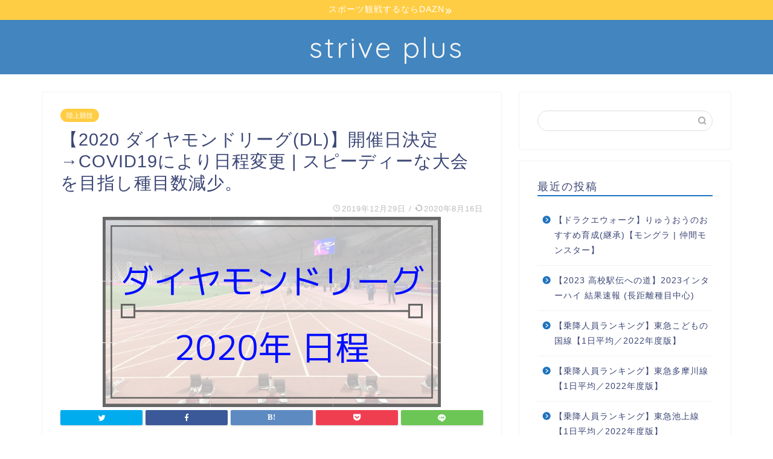

--- FILE ---
content_type: text/html; charset=UTF-8
request_url: http://strive-plus.com/archives/2020schedule_dl_indoor.html
body_size: 22242
content:
<!DOCTYPE html>
<html lang="ja">
<head prefix="og: http://ogp.me/ns# fb: http://ogp.me/ns/fb# article: http://ogp.me/ns/article#">
<meta charset="utf-8">
<meta http-equiv="X-UA-Compatible" content="IE=edge">
<meta name="viewport" content="width=device-width, initial-scale=1">
<!-- ここからOGP -->
<meta property="og:type" content="blog">
<meta property="og:title" content="【2020 ダイヤモンドリーグ(DL)】開催日決定 →COVID19により日程変更 | スピーディーな大会を目指し種目数減少。｜strive plus (すとらいぶぷらす)"> 
<meta property="og:url" content="http://strive-plus.com/archives/2020schedule_dl_indoor.html"> 
<meta property="og:description" content="新型コロナウイルス（COVID-19）の影響で延期されている2020年のダイヤモンドリーグは新日程で行われることになりま"> 
<meta property="og:image" content="http://strive-plus.com/wp-content/uploads/2019/12/strive-262.png">
<meta property="og:site_name" content="strive plus (すとらいぶぷらす)">
<meta property="fb:admins" content="">
<meta name="twitter:card" content="summary_large_image">
<!-- ここまでOGP --> 

<meta name="description" itemprop="description" content="新型コロナウイルス（COVID-19）の影響で延期されている2020年のダイヤモンドリーグは新日程で行われることになりま" >
<link rel="shortcut icon" href="http://strive-plus.com/wp-content/themes/jin-3/favicon.ico">

<title>【2020 ダイヤモンドリーグ(DL)】開催日決定 →COVID19により日程変更 | スピーディーな大会を目指し種目数減少。 | strive plus (すとらいぶぷらす)</title>

<!-- All in One SEO Pack 2.9 by Michael Torbert of Semper Fi Web Design[1157,1250] -->
<link rel="canonical" href="http://strive-plus.com/archives/2020schedule_dl_indoor.html" />
<!-- /all in one seo pack -->
<link rel='dns-prefetch' href='//ajax.googleapis.com' />
<link rel='dns-prefetch' href='//cdnjs.cloudflare.com' />
<link rel='dns-prefetch' href='//use.fontawesome.com' />
<link rel='dns-prefetch' href='//s.w.org' />
<link rel="alternate" type="application/rss+xml" title="strive plus (すとらいぶぷらす) &raquo; フィード" href="http://strive-plus.com/feed" />
<link rel="alternate" type="application/rss+xml" title="strive plus (すとらいぶぷらす) &raquo; コメントフィード" href="http://strive-plus.com/comments/feed" />
		<script type="text/javascript">
			window._wpemojiSettings = {"baseUrl":"https:\/\/s.w.org\/images\/core\/emoji\/11\/72x72\/","ext":".png","svgUrl":"https:\/\/s.w.org\/images\/core\/emoji\/11\/svg\/","svgExt":".svg","source":{"concatemoji":"http:\/\/strive-plus.com\/wp-includes\/js\/wp-emoji-release.min.js?ver=4.9.26"}};
			!function(e,a,t){var n,r,o,i=a.createElement("canvas"),p=i.getContext&&i.getContext("2d");function s(e,t){var a=String.fromCharCode;p.clearRect(0,0,i.width,i.height),p.fillText(a.apply(this,e),0,0);e=i.toDataURL();return p.clearRect(0,0,i.width,i.height),p.fillText(a.apply(this,t),0,0),e===i.toDataURL()}function c(e){var t=a.createElement("script");t.src=e,t.defer=t.type="text/javascript",a.getElementsByTagName("head")[0].appendChild(t)}for(o=Array("flag","emoji"),t.supports={everything:!0,everythingExceptFlag:!0},r=0;r<o.length;r++)t.supports[o[r]]=function(e){if(!p||!p.fillText)return!1;switch(p.textBaseline="top",p.font="600 32px Arial",e){case"flag":return s([55356,56826,55356,56819],[55356,56826,8203,55356,56819])?!1:!s([55356,57332,56128,56423,56128,56418,56128,56421,56128,56430,56128,56423,56128,56447],[55356,57332,8203,56128,56423,8203,56128,56418,8203,56128,56421,8203,56128,56430,8203,56128,56423,8203,56128,56447]);case"emoji":return!s([55358,56760,9792,65039],[55358,56760,8203,9792,65039])}return!1}(o[r]),t.supports.everything=t.supports.everything&&t.supports[o[r]],"flag"!==o[r]&&(t.supports.everythingExceptFlag=t.supports.everythingExceptFlag&&t.supports[o[r]]);t.supports.everythingExceptFlag=t.supports.everythingExceptFlag&&!t.supports.flag,t.DOMReady=!1,t.readyCallback=function(){t.DOMReady=!0},t.supports.everything||(n=function(){t.readyCallback()},a.addEventListener?(a.addEventListener("DOMContentLoaded",n,!1),e.addEventListener("load",n,!1)):(e.attachEvent("onload",n),a.attachEvent("onreadystatechange",function(){"complete"===a.readyState&&t.readyCallback()})),(n=t.source||{}).concatemoji?c(n.concatemoji):n.wpemoji&&n.twemoji&&(c(n.twemoji),c(n.wpemoji)))}(window,document,window._wpemojiSettings);
		</script>
		<style type="text/css">
img.wp-smiley,
img.emoji {
	display: inline !important;
	border: none !important;
	box-shadow: none !important;
	height: 1em !important;
	width: 1em !important;
	margin: 0 .07em !important;
	vertical-align: -0.1em !important;
	background: none !important;
	padding: 0 !important;
}
</style>
<link rel='stylesheet' id='yyi_rinker_stylesheet-css'  href='http://strive-plus.com/wp-content/plugins/yyi-rinker/css/style.css?v=1.0.6&#038;ver=4.9.26' type='text/css' media='all' />
<link rel='stylesheet' id='theme-style-css'  href='http://strive-plus.com/wp-content/themes/jin-3/style.css?ver=4.9.26' type='text/css' media='all' />
<link rel='stylesheet' id='fontawesome-style-css'  href='https://use.fontawesome.com/releases/v5.6.3/css/all.css?ver=4.9.26' type='text/css' media='all' />
<link rel='stylesheet' id='swiper-style-css'  href='https://cdnjs.cloudflare.com/ajax/libs/Swiper/4.0.7/css/swiper.min.css?ver=4.9.26' type='text/css' media='all' />
<script type='text/javascript' src='https://ajax.googleapis.com/ajax/libs/jquery/1.12.4/jquery.min.js?ver=4.9.26'></script>
<script type='text/javascript' src='http://strive-plus.com/wp-content/plugins/yyi-rinker/js/event-tracking.js?v=1.0.6'></script>
<link rel='https://api.w.org/' href='http://strive-plus.com/wp-json/' />
<link rel='shortlink' href='http://strive-plus.com/?p=5471' />
<link rel="alternate" type="application/json+oembed" href="http://strive-plus.com/wp-json/oembed/1.0/embed?url=http%3A%2F%2Fstrive-plus.com%2Farchives%2F2020schedule_dl_indoor.html" />
<link rel="alternate" type="text/xml+oembed" href="http://strive-plus.com/wp-json/oembed/1.0/embed?url=http%3A%2F%2Fstrive-plus.com%2Farchives%2F2020schedule_dl_indoor.html&#038;format=xml" />
	<style type="text/css">
		#wrapper{
							background-color: #fff;
				background-image: url();
					}
		.related-entry-headline-text span:before,
		#comment-title span:before,
		#reply-title span:before{
			background-color: #1e73be;
			border-color: #1e73be!important;
		}
		
		#breadcrumb:after,
		#page-top a{	
			background-color: #3b4675;
		}
				footer{
			background-color: #3b4675;
		}
		.footer-inner a,
		#copyright,
		#copyright-center{
			border-color: #fff!important;
			color: #fff!important;
		}
		#footer-widget-area
		{
			border-color: #fff!important;
		}
				.page-top-footer a{
			color: #3b4675!important;
		}
				#breadcrumb ul li,
		#breadcrumb ul li a{
			color: #3b4675!important;
		}
		
		body,
		a,
		a:link,
		a:visited,
		.my-profile,
		.widgettitle,
		.tabBtn-mag label{
			color: #3b4675;
		}
		a:hover{
			color: #008db7;
		}
						.widget_nav_menu ul > li > a:before,
		.widget_categories ul > li > a:before,
		.widget_pages ul > li > a:before,
		.widget_recent_entries ul > li > a:before,
		.widget_archive ul > li > a:before,
		.widget_archive form:after,
		.widget_categories form:after,
		.widget_nav_menu ul > li > ul.sub-menu > li > a:before,
		.widget_categories ul > li > .children > li > a:before,
		.widget_pages ul > li > .children > li > a:before,
		.widget_nav_menu ul > li > ul.sub-menu > li > ul.sub-menu li > a:before,
		.widget_categories ul > li > .children > li > .children li > a:before,
		.widget_pages ul > li > .children > li > .children li > a:before{
			color: #1e73be;
		}
		.widget_nav_menu ul .sub-menu .sub-menu li a:before{
			background-color: #3b4675!important;
		}
		footer .footer-widget,
		footer .footer-widget a,
		footer .footer-widget ul li,
		.footer-widget.widget_nav_menu ul > li > a:before,
		.footer-widget.widget_categories ul > li > a:before,
		.footer-widget.widget_recent_entries ul > li > a:before,
		.footer-widget.widget_pages ul > li > a:before,
		.footer-widget.widget_archive ul > li > a:before,
		footer .widget_tag_cloud .tagcloud a:before{
			color: #fff!important;
			border-color: #fff!important;
		}
		footer .footer-widget .widgettitle{
			color: #fff!important;
			border-color: #ffcd44!important;
		}
		footer .widget_nav_menu ul .children .children li a:before,
		footer .widget_categories ul .children .children li a:before,
		footer .widget_nav_menu ul .sub-menu .sub-menu li a:before{
			background-color: #fff!important;
		}
		#drawernav a:hover,
		.post-list-title,
		#prev-next p,
		#toc_container .toc_list li a{
			color: #3b4675!important;
		}
		
		#header-box{
			background-color: #4285bf;
		}
												@media (min-width: 768px) {
			.top-image-meta{
				margin-top: calc(0px - 30px);
			}
		}
		@media (min-width: 1200px) {
			.top-image-meta{
				margin-top: calc(0px);
			}
		}
				.pickup-contents:before{
			background-color: #4285bf!important;
		}
		
		.main-image-text{
			color: #555;
		}
		.main-image-text-sub{
			color: #555;
		}
		
						#site-info{
			padding-top: 15px!important;
			padding-bottom: 15px!important;
		}
				
		#site-info span a{
			color: #f4f4f4!important;
		}
		
				#headmenu .headsns .line a svg{
			fill: #f4f4f4!important;
		}
		#headmenu .headsns a,
		#headmenu{
			color: #f4f4f4!important;
			border-color:#f4f4f4!important;
		}
						.profile-follow .line-sns a svg{
			fill: #1e73be!important;
		}
		.profile-follow .line-sns a:hover svg{
			fill: #ffcd44!important;
		}
		.profile-follow a{
			color: #1e73be!important;
			border-color:#1e73be!important;
		}
		.profile-follow a:hover,
		#headmenu .headsns a:hover{
			color:#ffcd44!important;
			border-color:#ffcd44!important;
		}
				.search-box:hover{
			color:#ffcd44!important;
			border-color:#ffcd44!important;
		}
				#header #headmenu .headsns .line a:hover svg{
			fill:#ffcd44!important;
		}
		.cps-icon-bar,
		#navtoggle:checked + .sp-menu-open .cps-icon-bar{
			background-color: #f4f4f4;
		}
		#nav-container{
			background-color: #fff;
		}
		.menu-box .menu-item svg{
			fill:#f4f4f4;
		}
		#drawernav ul.menu-box > li > a,
		#drawernav2 ul.menu-box > li > a,
		#drawernav3 ul.menu-box > li > a,
		#drawernav4 ul.menu-box > li > a,
		#drawernav5 ul.menu-box > li > a,
		#drawernav ul.menu-box > li.menu-item-has-children:after,
		#drawernav2 ul.menu-box > li.menu-item-has-children:after,
		#drawernav3 ul.menu-box > li.menu-item-has-children:after,
		#drawernav4 ul.menu-box > li.menu-item-has-children:after,
		#drawernav5 ul.menu-box > li.menu-item-has-children:after{
			color: #f4f4f4!important;
		}
		#drawernav ul.menu-box li a,
		#drawernav2 ul.menu-box li a,
		#drawernav3 ul.menu-box li a,
		#drawernav4 ul.menu-box li a,
		#drawernav5 ul.menu-box li a{
			font-size: 14px!important;
		}
		#drawernav3 ul.menu-box > li{
			color: #3b4675!important;
		}
		#drawernav4 .menu-box > .menu-item > a:after,
		#drawernav3 .menu-box > .menu-item > a:after,
		#drawernav .menu-box > .menu-item > a:after{
			background-color: #f4f4f4!important;
		}
		#drawernav2 .menu-box > .menu-item:hover,
		#drawernav5 .menu-box > .menu-item:hover{
			border-top-color: #1e73be!important;
		}
				.cps-info-bar a{
			background-color: #ffcd44!important;
		}
				@media (min-width: 768px) {
			.post-list-mag .post-list-item:not(:nth-child(2n)){
				margin-right: 2.6%;
			}
		}
				@media (min-width: 768px) {
			#tab-1:checked ~ .tabBtn-mag li [for="tab-1"]:after,
			#tab-2:checked ~ .tabBtn-mag li [for="tab-2"]:after,
			#tab-3:checked ~ .tabBtn-mag li [for="tab-3"]:after,
			#tab-4:checked ~ .tabBtn-mag li [for="tab-4"]:after{
				border-top-color: #1e73be!important;
			}
			.tabBtn-mag label{
				border-bottom-color: #1e73be!important;
			}
		}
		#tab-1:checked ~ .tabBtn-mag li [for="tab-1"],
		#tab-2:checked ~ .tabBtn-mag li [for="tab-2"],
		#tab-3:checked ~ .tabBtn-mag li [for="tab-3"],
		#tab-4:checked ~ .tabBtn-mag li [for="tab-4"],
		#prev-next a.next:after,
		#prev-next a.prev:after,
		.more-cat-button a:hover span:before{
			background-color: #1e73be!important;
		}
		

		.swiper-slide .post-list-cat,
		.post-list-mag .post-list-cat,
		.post-list-mag3col .post-list-cat,
		.post-list-mag-sp1col .post-list-cat,
		.swiper-pagination-bullet-active,
		.pickup-cat,
		.post-list .post-list-cat,
		#breadcrumb .bcHome a:hover span:before,
		.popular-item:nth-child(1) .pop-num,
		.popular-item:nth-child(2) .pop-num,
		.popular-item:nth-child(3) .pop-num{
			background-color: #ffcd44!important;
		}
		.sidebar-btn a,
		.profile-sns-menu{
			background-color: #ffcd44!important;
		}
		.sp-sns-menu a,
		.pickup-contents-box a:hover .pickup-title{
			border-color: #1e73be!important;
			color: #1e73be!important;
		}
				.pro-line svg{
			fill: #1e73be!important;
		}
		.cps-post-cat a,
		.meta-cat,
		.popular-cat{
			background-color: #ffcd44!important;
			border-color: #ffcd44!important;
		}
		.tagicon,
		.tag-box a,
		#toc_container .toc_list > li,
		#toc_container .toc_title{
			color: #1e73be!important;
		}
		.widget_tag_cloud a::before{
			color: #3b4675!important;
		}
		.tag-box a,
		#toc_container:before{
			border-color: #1e73be!important;
		}
		.cps-post-cat a:hover{
			color: #008db7!important;
		}
		.pagination li:not([class*="current"]) a:hover,
		.widget_tag_cloud a:hover{
			background-color: #1e73be!important;
		}
		.pagination li:not([class*="current"]) a:hover{
			opacity: 0.5!important;
		}
		.pagination li.current a{
			background-color: #1e73be!important;
			border-color: #1e73be!important;
		}
		.nextpage a:hover span {
			color: #1e73be!important;
			border-color: #1e73be!important;
		}
		.cta-content:before{
			background-color: #6FBFCA!important;
		}
		.cta-text,
		.info-title{
			color: #fff!important;
		}
		#footer-widget-area.footer_style1 .widgettitle{
			border-color: #ffcd44!important;
		}
		.sidebar_style1 .widgettitle,
		.sidebar_style5 .widgettitle{
			border-color: #1e73be!important;
		}
		.sidebar_style2 .widgettitle,
		.sidebar_style4 .widgettitle,
		.sidebar_style6 .widgettitle,
		#home-bottom-widget .widgettitle,
		#home-top-widget .widgettitle,
		#post-bottom-widget .widgettitle,
		#post-top-widget .widgettitle{
			background-color: #1e73be!important;
		}
		#home-bottom-widget .widget_search .search-box input[type="submit"],
		#home-top-widget .widget_search .search-box input[type="submit"],
		#post-bottom-widget .widget_search .search-box input[type="submit"],
		#post-top-widget .widget_search .search-box input[type="submit"]{
			background-color: #ffcd44!important;
		}
		
		.tn-logo-size{
			font-size: 130%!important;
		}
		@media (min-width: 768px) {
		.tn-logo-size img{
			width: calc(130%*2.2)!important;
		}
		}
		@media (min-width: 1200px) {
		.tn-logo-size img{
			width: 130%!important;
		}
		}
		.sp-logo-size{
			font-size: 100%!important;
		}
		.sp-logo-size img{
			width: 100%!important;
		}
				.cps-post-main ul > li:before,
		.cps-post-main ol > li:before{
			background-color: #ffcd44!important;
		}
		.profile-card .profile-title{
			background-color: #1e73be!important;
		}
		.profile-card{
			border-color: #1e73be!important;
		}
		.cps-post-main a{
			color:#008db7;
		}
		.cps-post-main .marker{
			background: -webkit-linear-gradient( transparent 60%, #ffcedb 0% ) ;
			background: linear-gradient( transparent 60%, #ffcedb 0% ) ;
		}
		.cps-post-main .marker2{
			background: -webkit-linear-gradient( transparent 60%, #a9eaf2 0% ) ;
			background: linear-gradient( transparent 60%, #a9eaf2 0% ) ;
		}
		
		
		.simple-box1{
			border-color:#ef9b9b!important;
		}
		.simple-box2{
			border-color:#f2bf7d!important;
		}
		.simple-box3{
			border-color:#b5e28a!important;
		}
		.simple-box4{
			border-color:#7badd8!important;
		}
		.simple-box4:before{
			background-color: #7badd8;
		}
		.simple-box5{
			border-color:#e896c7!important;
		}
		.simple-box5:before{
			background-color: #e896c7;
		}
		.simple-box6{
			background-color:#fffdef!important;
		}
		.simple-box7{
			border-color:#def1f9!important;
		}
		.simple-box7:before{
			background-color:#def1f9!important;
		}
		.simple-box8{
			border-color:#96ddc1!important;
		}
		.simple-box8:before{
			background-color:#96ddc1!important;
		}
		.simple-box9:before{
			background-color:#e1c0e8!important;
		}
				.simple-box9:after{
			border-color:#e1c0e8 #e1c0e8 #fff #fff!important;
		}
				
		.kaisetsu-box1:before,
		.kaisetsu-box1-title{
			background-color:#ffb49e!important;
		}
		.kaisetsu-box2{
			border-color:#89c2f4!important;
		}
		.kaisetsu-box2-title{
			background-color:#89c2f4!important;
		}
		.kaisetsu-box4{
			border-color:#ea91a9!important;
		}
		.kaisetsu-box4-title{
			background-color:#ea91a9!important;
		}
		.kaisetsu-box5:before{
			background-color:#57b3ba!important;
		}
		.kaisetsu-box5-title{
			background-color:#57b3ba!important;
		}
		
		.concept-box1{
			border-color:#85db8f!important;
		}
		.concept-box1:after{
			background-color:#85db8f!important;
		}
		.concept-box1:before{
			content:"ポイント"!important;
			color:#85db8f!important;
		}
		.concept-box2{
			border-color:#f7cf6a!important;
		}
		.concept-box2:after{
			background-color:#f7cf6a!important;
		}
		.concept-box2:before{
			content:"注意点"!important;
			color:#f7cf6a!important;
		}
		.concept-box3{
			border-color:#86cee8!important;
		}
		.concept-box3:after{
			background-color:#86cee8!important;
		}
		.concept-box3:before{
			content:"良い例"!important;
			color:#86cee8!important;
		}
		.concept-box4{
			border-color:#ed8989!important;
		}
		.concept-box4:after{
			background-color:#ed8989!important;
		}
		.concept-box4:before{
			content:"悪い例"!important;
			color:#ed8989!important;
		}
		.concept-box5{
			border-color:#9e9e9e!important;
		}
		.concept-box5:after{
			background-color:#9e9e9e!important;
		}
		.concept-box5:before{
			content:"参考"!important;
			color:#9e9e9e!important;
		}
		.concept-box6{
			border-color:#8eaced!important;
		}
		.concept-box6:after{
			background-color:#8eaced!important;
		}
		.concept-box6:before{
			content:"メモ"!important;
			color:#8eaced!important;
		}
		
		.innerlink-box1,
		.blog-card{
			border-color:#73bc9b!important;
		}
		.innerlink-box1-title{
			background-color:#73bc9b!important;
			border-color:#73bc9b!important;
		}
		.innerlink-box1:before,
		.blog-card-hl-box{
			background-color:#73bc9b!important;
		}
				
		.color-button01 a,
		.color-button01 a:hover,
		.color-button01:before{
			background-color: #008db7!important;
		}
		.top-image-btn-color a,
		.top-image-btn-color a:hover,
		.top-image-btn-color:before{
			background-color: #ffcd44!important;
		}
		.color-button02 a,
		.color-button02 a:hover,
		.color-button02:before{
			background-color: #d9333f!important;
		}
		
		.color-button01-big a,
		.color-button01-big a:hover,
		.color-button01-big:before{
			background-color: #3296d1!important;
		}
		.color-button01-big a,
		.color-button01-big:before{
			border-radius: 5px!important;
		}
		.color-button01-big a{
			padding-top: 20px!important;
			padding-bottom: 20px!important;
		}
		
		.color-button02-big a,
		.color-button02-big a:hover,
		.color-button02-big:before{
			background-color: #83d159!important;
		}
		.color-button02-big a,
		.color-button02-big:before{
			border-radius: 5px!important;
		}
		.color-button02-big a{
			padding-top: 20px!important;
			padding-bottom: 20px!important;
		}
				.color-button01-big{
			width: 75%!important;
		}
		.color-button02-big{
			width: 75%!important;
		}
				
		
					.top-image-btn-color:before,
			.color-button01:before,
			.color-button02:before,
			.color-button01-big:before,
			.color-button02-big:before{
				bottom: -1px;
				left: -1px;
				width: 100%;
				height: 100%;
				border-radius: 6px;
				box-shadow: 0px 1px 5px 0px rgba(0, 0, 0, 0.25);
				-webkit-transition: all .4s;
				transition: all .4s;
			}
			.top-image-btn-color a:hover,
			.color-button01 a:hover,
			.color-button02 a:hover,
			.color-button01-big a:hover,
			.color-button02-big a:hover{
				-webkit-transform: translateY(2px);
				transform: translateY(2px);
				-webkit-filter: brightness(0.95);
				 filter: brightness(0.95);
			}
			.top-image-btn-color:hover:before,
			.color-button01:hover:before,
			.color-button02:hover:before,
			.color-button01-big:hover:before,
			.color-button02-big:hover:before{
				-webkit-transform: translateY(2px);
				transform: translateY(2px);
				box-shadow: none!important;
			}
				
		.h2-style01 h2,
		.h2-style02 h2:before,
		.h2-style03 h2,
		.h2-style04 h2:before,
		.h2-style05 h2,
		.h2-style07 h2:before,
		.h2-style07 h2:after,
		.h3-style03 h3:before,
		.h3-style02 h3:before,
		.h3-style05 h3:before,
		.h3-style07 h3:before,
		.h2-style08 h2:after,
		.h2-style10 h2:before,
		.h2-style10 h2:after,
		.h3-style02 h3:after,
		.h4-style02 h4:before{
			background-color: #1e73be!important;
		}
		.h3-style01 h3,
		.h3-style04 h3,
		.h3-style05 h3,
		.h3-style06 h3,
		.h4-style01 h4,
		.h2-style02 h2,
		.h2-style08 h2,
		.h2-style08 h2:before,
		.h2-style09 h2,
		.h4-style03 h4{
			border-color: #1e73be!important;
		}
		.h2-style05 h2:before{
			border-top-color: #1e73be!important;
		}
		.h2-style06 h2:before,
		.sidebar_style3 .widgettitle:after{
			background-image: linear-gradient(
				-45deg,
				transparent 25%,
				#1e73be 25%,
				#1e73be 50%,
				transparent 50%,
				transparent 75%,
				#1e73be 75%,
				#1e73be			);
		}
				.jin-h2-icons.h2-style02 h2 .jic:before,
		.jin-h2-icons.h2-style04 h2 .jic:before,
		.jin-h2-icons.h2-style06 h2 .jic:before,
		.jin-h2-icons.h2-style07 h2 .jic:before,
		.jin-h2-icons.h2-style08 h2 .jic:before,
		.jin-h2-icons.h2-style09 h2 .jic:before,
		.jin-h2-icons.h2-style10 h2 .jic:before,
		.jin-h3-icons.h3-style01 h3 .jic:before,
		.jin-h3-icons.h3-style02 h3 .jic:before,
		.jin-h3-icons.h3-style03 h3 .jic:before,
		.jin-h3-icons.h3-style04 h3 .jic:before,
		.jin-h3-icons.h3-style05 h3 .jic:before,
		.jin-h3-icons.h3-style06 h3 .jic:before,
		.jin-h3-icons.h3-style07 h3 .jic:before,
		.jin-h4-icons.h4-style01 h4 .jic:before,
		.jin-h4-icons.h4-style02 h4 .jic:before,
		.jin-h4-icons.h4-style03 h4 .jic:before,
		.jin-h4-icons.h4-style04 h4 .jic:before{
			color:#1e73be;
		}
		
		@media all and (-ms-high-contrast:none){
			*::-ms-backdrop, .color-button01:before,
			.color-button02:before,
			.color-button01-big:before,
			.color-button02-big:before{
				background-color: #595857!important;
			}
		}
		
		.jin-lp-h2 h2,
		.jin-lp-h2 h2{
			background-color: transparent!important;
			border-color: transparent!important;
			color: #3b4675!important;
		}
		.jincolumn-h3style2{
			border-color:#1e73be!important;
		}
		.jinlph2-style1 h2:first-letter{
			color:#1e73be!important;
		}
		.jinlph2-style2 h2,
		.jinlph2-style3 h2{
			border-color:#1e73be!important;
		}
		.jin-photo-title .jin-fusen1-down,
		.jin-photo-title .jin-fusen1-even,
		.jin-photo-title .jin-fusen1-up{
			border-left-color:#1e73be;
		}
		.jin-photo-title .jin-fusen2,
		.jin-photo-title .jin-fusen3{
			background-color:#1e73be;
		}
		.jin-photo-title .jin-fusen2:before,
		.jin-photo-title .jin-fusen3:before {
			border-top-color: #1e73be;
		}
		
		
	</style>
<style type="text/css">.broken_link, a.broken_link {
	text-decoration: line-through;
}</style>		<style type="text/css" id="wp-custom-css">
			@media (min-width: 768px) {
.simple-box1,
.simple-box2,
.simple-box3,
.simple-box4,
.simple-box5,
.simple-box6,
.simple-box7,
.simple-box8,
.simple-box9,
.kaisetsu-box1,
.kaisetsu-box2,
.kaisetsu-box3,
.kaisetsu-box4,
.kaisetsu-box5,
.kaisetsu-box6,
.concept-box1,
.concept-box2,
.concept-box3,
.concept-box4,
.concept-box5,
.concept-box6,
.innerlink-box1 {
width: 100%;
}
}

.box27 {
    position: relative;
    margin: 2em 0;
    padding: 0.5em 1em;
    border: solid 3px #62c1ce;
}
.box27 .box-title {
    position: absolute;
    display: inline-block;
    top: -27px;
    left: -3px;
    padding: 0 9px;
    height: 25px;
    line-height: 25px;
    font-size: 17px;
    background: #62c1ce;
    color: #ffffff;
    font-weight: bold;
    border-radius: 5px 5px 0 0;
}
.box27 p {
    margin: 0; 
    padding: 0;
}

.scroll-table {
overflow: auto;
white-space: nowrap;
}

.scroll-table::-webkit-scrollbar {
height: 5px;
}
.scroll-table::-webkit-scrollbar-track {
border-radius: 5px;
background: #f0f0f0;
}
.scroll-table::-webkit-scrollbar-thumb {
border-radius: 5px;
background: #f0f0f0;
}

.box28 {
    position: relative;
    margin: 2em 0;
    padding: 25px 10px 7px;
    border: solid 2px #FFC107;
}
.box28 .box-title {
    position: absolute;
    display: inline-block;
    top: -2px;
    left: -2px;
    padding: 0 9px;
    height: 25px;
    line-height: 25px;
    font-size: 17px;
    background: #FFC107;
    color: #ffffff;
    font-weight: bold;
}
.box28 p {
    margin: 0; 
    padding: 0;
}

.box18{
    margin:2em 0;
    position: relative;
    padding: 0.25em 1em;
    border: solid 2px #ffcb8a;
    border-radius: 3px 0 3px 0;
}
.box18:before,.box18:after
{
    content: '';
    position: absolute;
    width:10px;
    height: 10px;
    border: solid 2px #ffcb8a;
    border-radius: 50%;
}
.box18:after {
    top:-12px;
    left:-12px;
}
.box18:before {
    bottom:-12px;
    right:-12px;
}
.box18 p {
    margin: 0; 
    padding: 0;
}

.box19 {
    position: relative;
    padding:0.25em 1em;
}
.box19:before,.box19:after{ 
    content:'';
    width: 20px;
    height: 30px;
    position: absolute;
    display: inline-block;
}
.box19:before{
    border-left: solid 1px #5767bf;
    border-top: solid 1px #5767bf;
    top:0;
    left: 0;
}
.box19:after{
    border-right: solid 1px #5767bf;
    border-bottom: solid 1px #5767bf;
    bottom:0;
    right: 0;
}
.box19 p {
    margin: 0; 
    padding: 0;
}

.box26 {
    position: relative;
    margin: 2em 0;
    padding: 0.5em 1em;
    border: solid 3px #95ccff;
    border-radius: 8px;
}
.box26 .box-title {
    position: absolute;
    display: inline-block;
    top: -13px;
    left: 10px;
    padding: 0 9px;
    line-height: 1;
    font-size: 19px;
    background: #FFF;
    color: #95ccff;
    font-weight: bold;
}
.box26 p {
    margin: 0; 
    padding: 0;
}

.copy_btn {
  width:80%!important;
  padding: 12px 0;
  margin-left: auto!important;
  margin-right: auto!important;
  color:#fff;
  font-weight:bold;
  background:#44b200;
  border: solid 2px #44b200;
  border-radius: 3px;
  transition: .4s;
  text-align: center;
}
 
.copy_btn:hover {
  background: #44b200;
  color: #fff;
}
.copy_btn:hover {
    cursor: pointer;
}




.appreach {
  text-align: left;
  padding: 10px;
  border: 1px solid #7C7C7C;
  overflow: hidden;
}
.appreach:after {
  content: "";
  display: block;
  clear: both;
}
.appreach p {
  margin: 0;
}
.appreach a:after {
  display: none;
}
.appreach__icon {
  float: left;
  border-radius: 10%;
  overflow: hidden;
  margin: 0 3% 0 0 !important;
  width: 25% !important;
  height: auto !important;
  max-width: 120px !important;
}
.appreach__detail {
  display: inline-block;
  font-size: 20px;
  line-height: 1.5;
  width: 72%;
  max-width: 72%;
}
.appreach__detail:after {
  content: "";
  display: block;
  clear: both;
}
.appreach__name {
  font-size: 16px;
  line-height: 1.5em !important;
  max-height: 3em;
  overflow: hidden;
}
.appreach__info {
  font-size: 12px !important;
}
.appreach__developper, .appreach__price {
  margin-right: 0.5em;
}
.appreach__posted a {
  margin-left: 0.5em;
}
.appreach__links {
  float: left;
  height: 40px;
  margin-top: 8px;
  white-space: nowrap;
}
.appreach__aslink img {
  margin-right: 10px;
  height: 40px;
  width: 135px;
}
.appreach__gplink img {
  height: 40px;
  width: 134.5px;
}
.appreach__star {
  position: relative;
  font-size: 14px !important;
  height: 1.5em;
  width: 5em;
}
.appreach__star__base {
  position: absolute;
  color: #737373;
}
.appreach__star__evaluate {
  position: absolute;
  color: #ffc107;
  overflow: hidden;
  white-space: nowrap;
}

/*********************************
* タイムライン
*********************************/
.timeline-box {
  margin-bottom: 20px;
  border: 1px solid #ccc;
  border-radius: 4px;
  padding: 16px 5px;
  box-sizing: border-box;
}
 
.timeline-box *{
  box-sizing: border-box;
}
 
.timeline-box .timeline {
  list-style: none;
  padding: 0;
  margin: 0;
}
 
.timeline-title {
  font-weight: bold;
  font-size: 1.1em;
  text-align: center;
}
 
.timeline > li {
  margin-bottom: 60px;
}
 
.timeline > li.timeline-item {
  overflow: hidden;
  margin: 0;
  position: relative;
}
 
.timeline-item-label {
  width: 110px;
  float: left;
  padding-top: 18px;
  text-align: right;
  padding-right: 1em;
  font-size: 14px;
}
 
.timeline-item-title {
  font-weight: bold;
}
 
.timeline-item-content {
  width: calc(100% - 110px);
  float: left;
  padding: .8em 1.4em;
  border-left: 3px #e5e5d1 solid;
}
 
.timeline-item:before {
  content: '';
  width: 12px;
  height: 12px;
  background: #6fc173;
  position: absolute;
  left: 130px;
  top: 24px;
  border-radius: 100%;
}
 
/* for Smartphone */
@media screen and (max-width: 480px) {
  .timeline-box .timeline {
    padding-left: 10px;
  }
 
  .timeline > li.timeline-item {
    overflow: visible;
    border-left: 3px #e5e5d1 solid;
  }
 
  .timeline-item-label {
    width: auto;
    float: none;
    text-align: left;
    padding-left: 16px;
  }
 
  .timeline-item-content {
    width: auto;
    padding: 8px;
    float: none;
    border: none;
  }
 
  .timeline-item::before {
    left: -12px;
    top: 19px;
    width: 21px;
    height: 21px;
  }
}		</style>
		
<!--カエレバCSS-->
<link href="http://strive-plus.com/wp-content/themes/jin-3/css/kaereba.css" rel="stylesheet" />
<!--アプリーチCSS-->
<link href="http://strive-plus.com/wp-content/themes/jin-3/css/appreach.css" rel="stylesheet" />

<!-- Global site tag (gtag.js) - Google Analytics -->
<script async src="https://www.googletagmanager.com/gtag/js?id=UA-65954815-5"></script>
<script>
  window.dataLayer = window.dataLayer || [];
  function gtag(){dataLayer.push(arguments);}
  gtag('js', new Date());

  gtag('config', 'UA-65954815-5');
</script>

<script type="text/javascript" language="javascript">
    var vc_pid = "885503287";
</script><script type="text/javascript" src="//aml.valuecommerce.com/vcdal.js" async></script>
</head>
<body class="post-template-default single single-post postid-5471 single-format-standard" id="nofont-style">
<div id="wrapper">

		
	<div id="scroll-content" class="animate-off">
	
		<!--ヘッダー-->

									<div class="cps-info-bar animate-off">
			<a href="https://px.a8.net/svt/ejp?a8mat=35LQD1+3NKZN6+491Q+5YRHE"><span>スポーツ観戦するならDAZN</span></a>
		</div>
		
<div id="header-box" class="tn_on header-box animate-off">
	<div id="header" class="header-type2 header animate-off">
		
		<div id="site-info" class="ef">
												<span class="tn-logo-size"><a href='http://strive-plus.com/' title='strive plus (すとらいぶぷらす)' rel='home'><div align="center"><FONT size="10">strive plus</FONT> </div></a></span>
									</div>

	
		
	</div>
	
		
</div>

		
		
		<!--ヘッダー-->

		<div class="clearfix"></div>

			
														
		
	<div id="contents">

		<!--メインコンテンツ-->
			<main id="main-contents" class="main-contents article_style1 animate-off" itemprop="mainContentOfPage">
				
								
				<section class="cps-post-box hentry">
																	<article class="cps-post">
							<header class="cps-post-header">
																<span class="cps-post-cat category-tandf" itemprop="keywords"><a href="http://strive-plus.com/archives/category/sports/tandf" style="background-color:!important;">陸上競技</a></span>
																<h1 class="cps-post-title entry-title" itemprop="headline">【2020 ダイヤモンドリーグ(DL)】開催日決定 →COVID19により日程変更 | スピーディーな大会を目指し種目数減少。</h1>
								<div class="cps-post-meta vcard">
									<span class="writer fn" itemprop="author" itemscope itemtype="https://schema.org/Person"><span itemprop="name">phi08603</span></span>
									<span class="cps-post-date-box">
												<span class="cps-post-date"><i class="jic jin-ifont-watch" aria-hidden="true"></i>&nbsp;<time class="entry-date date published" datetime="2019-12-29T11:40:18+00:00">2019年12月29日</time></span>
	<span class="timeslash"> /</span>
	<time class="entry-date date updated" datetime="2020-08-16T15:12:43+00:00"><span class="cps-post-date"><i class="jic jin-ifont-reload" aria-hidden="true"></i>&nbsp;2020年8月16日</span></time>
										</span>
								</div>
								
							</header>
															<div class="cps-post-thumb" itemscope itemtype="https://schema.org/ImageObject">
									<img src="http://strive-plus.com/wp-content/uploads/2019/12/strive-262.png" class="attachment-large_size size-large_size wp-post-image" alt="" srcset="http://strive-plus.com/wp-content/uploads/2019/12/strive-262.png 560w, http://strive-plus.com/wp-content/uploads/2019/12/strive-262-300x169.png 300w, http://strive-plus.com/wp-content/uploads/2019/12/strive-262-320x180.png 320w" sizes="(max-width: 560px) 100vw, 560px" />								</div>
																															<div class="share-top sns-design-type01">
	<div class="sns-top">
		<ol>
			<!--ツイートボタン-->
							<li class="twitter"><a href="https://twitter.com/intent/tweet?url=http%3A%2F%2Fstrive-plus.com%2Farchives%2F2020schedule_dl_indoor.html&text=%E3%80%902020+%E3%83%80%E3%82%A4%E3%83%A4%E3%83%A2%E3%83%B3%E3%83%89%E3%83%AA%E3%83%BC%E3%82%B0%28DL%29%E3%80%91%E9%96%8B%E5%82%AC%E6%97%A5%E6%B1%BA%E5%AE%9A+%E2%86%92COVID19%E3%81%AB%E3%82%88%E3%82%8A%E6%97%A5%E7%A8%8B%E5%A4%89%E6%9B%B4+%7C+%E3%82%B9%E3%83%94%E3%83%BC%E3%83%87%E3%82%A3%E3%83%BC%E3%81%AA%E5%A4%A7%E4%BC%9A%E3%82%92%E7%9B%AE%E6%8C%87%E3%81%97%E7%A8%AE%E7%9B%AE%E6%95%B0%E6%B8%9B%E5%B0%91%E3%80%82 - strive plus (すとらいぶぷらす)&via=&tw_p=tweetbutton"><i class="jic jin-ifont-twitter"></i></a>
				</li>
						<!--Facebookボタン-->
							<li class="facebook">
				<a href="https://www.facebook.com/sharer.php?src=bm&u=http%3A%2F%2Fstrive-plus.com%2Farchives%2F2020schedule_dl_indoor.html&t=%E3%80%902020+%E3%83%80%E3%82%A4%E3%83%A4%E3%83%A2%E3%83%B3%E3%83%89%E3%83%AA%E3%83%BC%E3%82%B0%28DL%29%E3%80%91%E9%96%8B%E5%82%AC%E6%97%A5%E6%B1%BA%E5%AE%9A+%E2%86%92COVID19%E3%81%AB%E3%82%88%E3%82%8A%E6%97%A5%E7%A8%8B%E5%A4%89%E6%9B%B4+%7C+%E3%82%B9%E3%83%94%E3%83%BC%E3%83%87%E3%82%A3%E3%83%BC%E3%81%AA%E5%A4%A7%E4%BC%9A%E3%82%92%E7%9B%AE%E6%8C%87%E3%81%97%E7%A8%AE%E7%9B%AE%E6%95%B0%E6%B8%9B%E5%B0%91%E3%80%82 - strive plus (すとらいぶぷらす)" onclick="javascript:window.open(this.href, '', 'menubar=no,toolbar=no,resizable=yes,scrollbars=yes,height=300,width=600');return false;"><i class="jic jin-ifont-facebook-t" aria-hidden="true"></i></a>
				</li>
						<!--はてブボタン-->
							<li class="hatebu">
				<a href="https://b.hatena.ne.jp/add?mode=confirm&url=http%3A%2F%2Fstrive-plus.com%2Farchives%2F2020schedule_dl_indoor.html" onclick="javascript:window.open(this.href, '', 'menubar=no,toolbar=no,resizable=yes,scrollbars=yes,height=400,width=510');return false;" ><i class="font-hatena"></i></a>
				</li>
						<!--Poketボタン-->
							<li class="pocket">
				<a href="https://getpocket.com/edit?url=http%3A%2F%2Fstrive-plus.com%2Farchives%2F2020schedule_dl_indoor.html&title=%E3%80%902020+%E3%83%80%E3%82%A4%E3%83%A4%E3%83%A2%E3%83%B3%E3%83%89%E3%83%AA%E3%83%BC%E3%82%B0%28DL%29%E3%80%91%E9%96%8B%E5%82%AC%E6%97%A5%E6%B1%BA%E5%AE%9A+%E2%86%92COVID19%E3%81%AB%E3%82%88%E3%82%8A%E6%97%A5%E7%A8%8B%E5%A4%89%E6%9B%B4+%7C+%E3%82%B9%E3%83%94%E3%83%BC%E3%83%87%E3%82%A3%E3%83%BC%E3%81%AA%E5%A4%A7%E4%BC%9A%E3%82%92%E7%9B%AE%E6%8C%87%E3%81%97%E7%A8%AE%E7%9B%AE%E6%95%B0%E6%B8%9B%E5%B0%91%E3%80%82 - strive plus (すとらいぶぷらす)"><i class="jic jin-ifont-pocket" aria-hidden="true"></i></a>
				</li>
							<li class="line">
				<a href="https://line.me/R/msg/text/?http%3A%2F%2Fstrive-plus.com%2Farchives%2F2020schedule_dl_indoor.html"><i class="jic jin-ifont-line" aria-hidden="true"></i></a>
				</li>
		</ol>
	</div>
</div>
<div class="clearfix"></div>
															
							<div class="cps-post-main-box">
								<div class="cps-post-main    h2-style01 h3-style01 h4-style01 entry-content m-size m-size-sp" itemprop="articleBody">

									<div class="clearfix"></div>
										<div class="sponsor-top">スポンサーリンク</div>
				<section class="ad-single ad-top">
					<div class="center-rectangle">
						<script async src="https://pagead2.googlesyndication.com/pagead/js/adsbygoogle.js"></script>
<!-- strive_レスポンシブ_横長 -->
<ins class="adsbygoogle"
     style="display:block"
     data-ad-client="ca-pub-6084665517049366"
     data-ad-slot="4110156317"
     data-ad-format="auto"
     data-full-width-responsive="true"></ins>
<script>
     (adsbygoogle = window.adsbygoogle || []).push({});
</script>					</div>
				</section>
						
									<p>
新型コロナウイルス（COVID-19）の影響で延期されている2020年のダイヤモンドリーグは新日程で行われることになりました。
</p>
<p></p>
<div class="sponsor-h2-center">スポンサーリンク</div><div class="ad-single-h2"><script async src="//pagead2.googlesyndication.com/pagead/js/adsbygoogle.js"></script>
<!-- strive_wp_336*280 -->
<ins class="adsbygoogle"
     style="display:inline-block;width:336px;height:280px"
     data-ad-client="ca-pub-6084665517049366"
     data-ad-slot="3710522526"></ins>
<script>
(adsbygoogle = window.adsbygoogle || []).push({});
</script></div><div id="toc_container" class="no_bullets"><p class="toc_title">Contents</p><ul class="toc_list"><li><a href="#2020_DL">2020 ダイヤモンドリーグ(DL)</a></li><li><a href="#2020_DL-2">2020 ダイヤモンドリーグ(DL)「新」日程</a></li><li><a href="#2020">2020 コンチネンタルツアー・ゴールド「新」日程</a></li><li><a href="#2020_DL-3">(参考)2020 ダイヤモンドリーグ(DL) 変更前</a></li><li><a href="#2020_DL-4">(参考)2020 ダイヤモンドリーグ(DL) 変更前日程</a></li><li><a href="#2020_DL-5">(参考)2020 ダイヤモンドリーグ(DL) 実施種目</a><ul><li><a href="#2020_DL-6">2020 ダイヤモンドリーグ(DL) 実施種目の変更点</a></li></ul></li><li><a href="#2020-2">2020年主要 陸上競技大会の賞金</a><ul><li><a href="#i">ダイヤモンドリーグとは？！</a></li><li><a href="#DLG">ダイヤモンドリーグ(DL)は日テレG＋</a></li></ul></li></ul></div>
<h2><span id="2020_DL">2020 ダイヤモンドリーグ(DL)</span></h2>
<p>
発表された2020年の新日程は、8月11日にフィンランドのトゥルクで開催される、コンチネンタルツアー・ゴールドで再開します。
</p>
<p>
10月17日に中国で行われるダイヤモンドリーグで2020年シーズンは終了となる予定になります。
</p>
<p>
これに対し、セバスチャン・コー会長は、
</p>
<p>
「最優先事項は、選手の健康と安全。次の優先事項は、選手たちの収入を確保。そのために国際大会を開催する方法を見つけること」
</p>
<p>
とコメントしています。そして、
</p>
<p>
「簡単なことではないが、8月から10月までの間に、賞金を獲得し、来年の東京オリンピックに向けトレーニングの成果を確認できるよう、しっかりとしたシーズンを選手たちに提供したい」
</p>
<p>
とも言っています。
</p>
<p>
ダイヤモンドリーグは11大会が行われる予定でしたが、ラバト（モロッコ・5/31）、ロンドン（イギリス・7/4）、チューリッヒ（スイス・9/9～9/11、決勝戦）は中止。
</p>
<p>
ワールドアスレティクス（WA・世界陸連）は、トレーニングや移動機会の不公平性を考慮しポイントを制を実施せず、チューリッヒでの決勝戦は行わないとしています。
</p>
<p>
各大会の形式や実施される種目は、大会の2カ月前に大会主催者から発表されます。
</p>
<p>
また、コンチネンタルツアー・ゴールドは8大会が行われることに。東京（日本）と南京（中国）での大会日程は現在未定となっています。
</p>
<div align="center">
<blockquote class="twitter-tweet">
<p lang="en" dir="ltr">The Wanda Diamond League announces new, provisional calendar that will take place from mid-August &#x1f48e;</p>
<p>More &#x1f447;<a href="https://t.co/w2jFQUmP1V">https://t.co/w2jFQUmP1V</a><a href="https://twitter.com/hashtag/DiamondLeague?src=hash&amp;ref_src=twsrc%5Etfw">#DiamondLeague</a></p>
<p>&mdash; Wanda Diamond League (@Diamond_League) <a href="https://twitter.com/Diamond_League/status/1260148675319341056?ref_src=twsrc%5Etfw">May 12, 2020</a></p></blockquote>
<p> <script async src="https://platform.twitter.com/widgets.js" charset="utf-8"></script>
</div>
</p>
<p></p>
<h2><span id="2020_DL-2">2020 ダイヤモンドリーグ(DL)「新」日程</span></h2>
<p>
8月11日：フィンランド・トゥルク<br />
8月20日：ハンガリー・セーケシュフェヘールバール<br />
9月2日：スイス・ローザンヌ<br />
9月4日：ベルギー・ブリュッセル<br />
9月6日：フランス・パリ<br />
9月17日：イタリア・ローマ／ナポリ<br />
9月19日：中国・上海<br />
10月4日：アメリカ・ユージーン<br />
10月9日：カタール・ドーハ<br />
10月17日：中国・会場未定
</p>
<p></p>
<h2><span id="2020">2020 コンチネンタルツアー・ゴールド「新」日程</span></h2>
<p>
8月14日：モナコ<br />
8月16日：イギリス・ゲーツヘッド<br />
8月23日：スウェーデン・ストックホルム<br />
9月6日：ポーランド・シレジア<br />
9月8日：チェコ・オストラバ<br />
9月15日：クロアチア・ザグレブ<br />
9月26日：ケニア・ナイロビ<br />
※東京（日本）と南京（中国）の日程は未定
</p>
<p></p>
<h2><span id="2020_DL-3">(参考)2020 ダイヤモンドリーグ(DL) 変更前</span></h2>
<p>
IAAFは、2020シーズンのダイヤモンドリーグ(DL)の開催日を決定しました。
</p>
<p>
2020年のダイヤモンドリーグは14の大会とfinalになります。
</p>
<p>
主な変更内容は、90分間の国際放送時間枠におさまるように競技プログラムが組まれることです。
</p>
<p>
ダイヤモンドリーグ理事会のセバスチャンコーは次のように述べています。
</p>
<p>
「ダイヤモンドリーグは私たちのショーウィンドウであり、放送局とパートナーにとって商業的に魅力的な高速でアクション満載のフォーマットで新しいファンを引き付けたいと考えています。このアプローチは、当社の新しいタイトルスポンサーであるワンダによって既に承認されています。
</p>
<p>
そんため、現在の32分野からの圧縮がされます。
</p>
<p></p>
<h2><span id="2020_DL-4">(参考)2020 ダイヤモンドリーグ(DL) 変更前日程</span></h2>
<p>
4/17(金) &#8211; カタール　ドーハ<br />
5/10(日) &#8211; 中国　上海<br />
5/16(土) &#8211; スウェーデン　ストックホルム<br />
5/24(日) &#8211; イタリア　ローマ<br />
5/28(木) &#8211; モロッコ　ラバト<br />
5/31(日) &#8211; アメリカ　ユージン<br />
6/ 7(日) &#8211; ノルウェー　オスロ <br />
6/11(木) -13(日) &#8211; フランス　パリ<br />
7/ 4(土) &#8211; イギリス　ロンドン<br />
7/10(金) &#8211; モナコ　ヘラクリス<br />
8/16(日) &#8211; イギリス　ゲーツヘッド<br />
8/20(木) &#8211; スイス　ローザンヌ<br />
9/ 4(金) &#8211; ベルギー　ブリュッセル<br />
9/11(金) &#8211; スイス　チューリッヒ
</p>
<p></p>
<h2><span id="2020_DL-5">(参考)2020 ダイヤモンドリーグ(DL) 実施種目</span></h2>
<img style="display:block; margin-left:auto; margin-right:auto;" src="http://strive-plus.com/wp-content/uploads/2019/12/2020_DL.jpg" alt="2020 DL" title="2020_DL.jpg" border="0" width="345" height="600" />
<p>
・100m、400m、800m、1500m、3000m、110mH/100mH、400mH、走幅跳、走高跳、棒高跳、砲丸投、やり投<br />
→ DL6大会開催＋DLファイナル
</p>
<p>
・200m、3000mSC<br />
→ DL5大会開催＋コンチネンタルツアー
</p>
<p>
・円盤投、三段跳<br />
→ コンチネンタルツアーがメイン＋DL1大会開催
</p>
<p>
・ハンマー投<br />
→ コンチネンタルツアーがメイン
</p>
<p></p>
<h3><span id="2020_DL-6">2020 ダイヤモンドリーグ(DL) 実施種目の変更点</span></h3>
<table border width="100%">
<tr>
<td><center><font size=-1>種目</font></center></td>
<td><center><font size=-1>2019年<br />DL</font></center></td>
<td><center><font size=-1>2020年<br />DL</font></center></td>
<td><center><font size=-1>備考</font></center></td>
</tr>
<tr>
<td><center><font size=-1>200m</font></center></td>
<td><center><font size=-1>7大会</font></center></td>
<td><center><font size=-1>5大会	</font></center></td>
<td><center><font size=-1>DL finalなし</font></center></td>
</tr>
<tr>
<td><center><font size=-1>3000mSC</font></center></td>
<td><center><font size=-1>7大会</font></center></td>
<td><center><font size=-1>5大会</font></center></td>
<td><center><font size=-1>DL finalなし</font></center></td>
</tr>
<tr>
<td><center><font size=-1>三段跳</font></center></td>
<td><center><font size=-1>7大会</font></center></td>
<td><center><font size=-1>1大会のみ</font></center></td>
<td><center><font size=-1>DL finalなし</font></center></td>
</tr>
<tr>
<td><center><font size=-1>円盤投</font></center></td>
<td><center><font size=-1>7大会</font></center></td>
<td><center><font size=-1>1大会のみ</font></center></td>
<td><center><font size=-1>DL finalなし</font></center></td>
</tr>
<tr>
<td><center><font size=-1>5000m</font></center></td>
<td><center><font size=-1>7大会</font></center></td>
<td><center><font size=-1>3000mで<br />7大会</font></center></td>
<td><center><font size=-1>finalも開催</font></center></td>
</tr>
</table>
<p>
参考ページ：<a href="https://www.worldathletics.org/competitions/diamond-league/news">https://www.worldathletics.org/competitions/diamond-league/news</a>
</p>
<div class="innerlink-box1">
<div class="innerlink-box1-title"><i class="jic jin-ifont-post"></i> あわせて読みたい</div>
<p>
<a href="http://strive-plus.com/archives/2020-continental-tour.html">【2020 コンチネンタルツアー 】日程が決定 | Diamond League(ダイヤモンドリーグ)以外の陸上競技世界ツアー</a>
</p>
</div>
<p></p>
<h2><span id="2020-2">2020年主要 陸上競技大会の賞金</span></h2>
<table border width="100%">
<tr>
<td><center><font size=-1>大会</font></center></td>
<td><center><font size=-2>1位</font></center></td>
<td><center><font size=-1>2位</font></center></td>
<td><center><font size=-1>3位</font></center></td>
<td><center><font size=-1>合計</font></center></td>
</tr>
<tr>
<td><center><font size=-1>ダイヤモンド<br />リーグ<br />男女16種目</font></center></td>
<td><center><font size=-1>$1万</font></center></td>
<td><center><font size=-1>$6千</font></center></td>
<td><center><font size=-1>$4千</font></center></td>
<td><center><font size=-1>$3万</font></center></td>
</tr>
<tr>
<td><center><font size=-1>ダイヤモンド<br />リーグ<br />final<br />男女12種目</font></center></td>
<td><center><font size=-1>$5万</font></center></td>
<td><center><font size=-1>$2万</font></center></td>
<td><center><font size=-1>$1万</font></center></td>
<td><center><font size=-1>$10万</font></center></td>
</tr>
<tr>
<td><center><font size=-1>コンチネンタル<br />ツアー<br />core</font></center></td>
<td><center><font size=-1>$6千</font></center></td>
<td><center><font size=-1>$4.5千</font></center></td>
<td><center><font size=-1>$3千</font></center></td>
<td><center><font size=-1>$2万</font></center></td>
</tr>
<tr>
<td><center><font size=-1>コンチネンタル<br />ツアー<br />その他</font></center></td>
<td><center><font size=-1>$3千</font></center></td>
<td><center><font size=-1>$2.25千</font></center></td>
<td><center><font size=-1>$1.5千</font></center></td>
<td><center><font size=-1>$1万</font></center></td>
</tr>
</table>
<p></p>
<h3><span id="i">ダイヤモンドリーグとは？！</span></h3>
<p>
<FONT size="3">(※↓は2019年度のはなし)</FONT>
</p>
<p>
ダイヤモンドリーグはIAAF（国際陸上競技連盟）が主催する単日、または2日間開催では最高カテゴリーの競技会シリーズです。
</p>
<p>
2010年に発足し、2016年までは年間総合ポイントで各種目のツアーチャンピオンを決定していました。
</p>
<p>
2017年からシステムが変更され、ファイナル大会出場者を決めるクオリファイリング大会として12大会を実施し、16種目ずつを行うファイナル2大会の優勝者がダイヤモンドリーグ（年間）優勝者となるチャンピオンシップ形式になりました。
</p>
<p>
各クオリファイリング大会の種目別賞金は3万ドル（1位1万ドル～8位1000ドル）で、各種目は年間4～6大会で実施されます。
</p>
<p>
各大会のポイント（1位8点～8位1点）合計の上位選手がファイナル大会に進出（種目によって異なり7人または8人、または12人）。
</p>
<p>
ファイナル大会の種目別賞金は10万ドル（1位5万ドル～8位2000ドル）で、年間優勝者には賞金5万ドルとダイヤモンド入りトロフィーが贈呈されるのに加え、今年9月開幕の世界陸上への出場権が与えられます。
</p>
<p>
ほとんどの種目が予選なしの一発決勝で行われるため、緊張感あるレースがスピーディーに続きます。
</p>
<p>
また、オリンピックや世界陸上のように1種目3人という国毎の出場人数制限がないため、ジャマイカ、アメリカ勢が揃う短距離種目や、アフリカ勢が多数出場する中・長距離種目など、五輪＆世界陸上よりレベルが高くなるケースが多々あります。
</p>
<p></p>
<h3><span id="DLG">ダイヤモンドリーグ(DL)は日テレG＋</span></h3>
<img style="display:block; margin-left:auto; margin-right:auto;" src="http://strive-plus.com/wp-content/uploads/2019/05/0521_5.jpg" alt="0521 5" title="0521_5.jpg" border="0" width="640" height="360" />
<p>
ダイヤモンドリーグはCS放送の日テレG＋で放映されます。見逃したくない方はスカパーを契約してから日テレG+を契約！
</p>
<p>
>><a href="//ck.jp.ap.valuecommerce.com/servlet/referral?sid=3332737&#038;pid=885305849" target="_blank" rel="nofollow"><img src="//ad.jp.ap.valuecommerce.com/servlet/gifbanner?sid=3332737&#038;pid=885305849" height="1" width="1" border="0">スカパー!の詳細はこちら。</a>
</p>
<p></p>
<div class="box27">
<span class="box-title">関連記事</span></p>
<p>
・<a href="http://strive-plus.com/archives/2020-continental-tour.html">【2020 コンチネンタルツアー 】日程が決定 | Diamond League(ダイヤモンドリーグ)以外の陸上競技世界ツアー</a><br />
・<a href="http://strive-plus.com/archives/go_to_doha2019_100m.html">【2019ドーハ世界陸上→東京オリンピック】男子100m・200mの代表は誰の手に？！そして4x100mRのメンバーは誰になるか検討します！</a>
</p>
</div>
<p></p>
									
																		
									
																		
									
									
									<div class="clearfix"></div>
<div class="adarea-box">
										
				<section class="ad-single">
					
					<div class="left-rectangle">
						<div class="sponsor-center">スポンサーリンク</div>
						<script async src="//pagead2.googlesyndication.com/pagead/js/adsbygoogle.js"></script>
<!-- strive_wp_300:250 -->
<ins class="adsbygoogle"
     style="display:inline-block;width:300px;height:250px"
     data-ad-client="ca-pub-6084665517049366"
     data-ad-slot="4026766037"></ins>
<script>
(adsbygoogle = window.adsbygoogle || []).push({});
</script>					</div>
					<div class="right-rectangle">
						<div class="sponsor-center">スポンサーリンク</div>
						<script async src="//pagead2.googlesyndication.com/pagead/js/adsbygoogle.js"></script>
<!-- strive_wp_300:250 -->
<ins class="adsbygoogle"
     style="display:inline-block;width:300px;height:250px"
     data-ad-client="ca-pub-6084665517049366"
     data-ad-slot="4026766037"></ins>
<script>
(adsbygoogle = window.adsbygoogle || []).push({});
</script>					</div>
					<div class="clearfix"></div>
				</section>
						</div>
									
																		<div class="related-ad-unit-area"><script async src="//pagead2.googlesyndication.com/pagead/js/adsbygoogle.js"></script>
<ins class="adsbygoogle"
     style="display:block"
     data-ad-format="autorelaxed"
     data-ad-client="ca-pub-6084665517049366"
     data-ad-slot="6158105354"></ins>
<script>
     (adsbygoogle = window.adsbygoogle || []).push({});
</script></div>
																		
																			<div class="share sns-design-type01">
	<div class="sns">
		<ol>
			<!--ツイートボタン-->
							<li class="twitter"><a href="https://twitter.com/intent/tweet?url=http%3A%2F%2Fstrive-plus.com%2Farchives%2F2020schedule_dl_indoor.html&text=%E3%80%902020+%E3%83%80%E3%82%A4%E3%83%A4%E3%83%A2%E3%83%B3%E3%83%89%E3%83%AA%E3%83%BC%E3%82%B0%28DL%29%E3%80%91%E9%96%8B%E5%82%AC%E6%97%A5%E6%B1%BA%E5%AE%9A+%E2%86%92COVID19%E3%81%AB%E3%82%88%E3%82%8A%E6%97%A5%E7%A8%8B%E5%A4%89%E6%9B%B4+%7C+%E3%82%B9%E3%83%94%E3%83%BC%E3%83%87%E3%82%A3%E3%83%BC%E3%81%AA%E5%A4%A7%E4%BC%9A%E3%82%92%E7%9B%AE%E6%8C%87%E3%81%97%E7%A8%AE%E7%9B%AE%E6%95%B0%E6%B8%9B%E5%B0%91%E3%80%82 - strive plus (すとらいぶぷらす)&via=&tw_p=tweetbutton"><i class="jic jin-ifont-twitter"></i></a>
				</li>
						<!--Facebookボタン-->
							<li class="facebook">
				<a href="https://www.facebook.com/sharer.php?src=bm&u=http%3A%2F%2Fstrive-plus.com%2Farchives%2F2020schedule_dl_indoor.html&t=%E3%80%902020+%E3%83%80%E3%82%A4%E3%83%A4%E3%83%A2%E3%83%B3%E3%83%89%E3%83%AA%E3%83%BC%E3%82%B0%28DL%29%E3%80%91%E9%96%8B%E5%82%AC%E6%97%A5%E6%B1%BA%E5%AE%9A+%E2%86%92COVID19%E3%81%AB%E3%82%88%E3%82%8A%E6%97%A5%E7%A8%8B%E5%A4%89%E6%9B%B4+%7C+%E3%82%B9%E3%83%94%E3%83%BC%E3%83%87%E3%82%A3%E3%83%BC%E3%81%AA%E5%A4%A7%E4%BC%9A%E3%82%92%E7%9B%AE%E6%8C%87%E3%81%97%E7%A8%AE%E7%9B%AE%E6%95%B0%E6%B8%9B%E5%B0%91%E3%80%82 - strive plus (すとらいぶぷらす)" onclick="javascript:window.open(this.href, '', 'menubar=no,toolbar=no,resizable=yes,scrollbars=yes,height=300,width=600');return false;"><i class="jic jin-ifont-facebook-t" aria-hidden="true"></i></a>
				</li>
						<!--はてブボタン-->
							<li class="hatebu">
				<a href="https://b.hatena.ne.jp/add?mode=confirm&url=http%3A%2F%2Fstrive-plus.com%2Farchives%2F2020schedule_dl_indoor.html" onclick="javascript:window.open(this.href, '', 'menubar=no,toolbar=no,resizable=yes,scrollbars=yes,height=400,width=510');return false;" ><i class="font-hatena"></i></a>
				</li>
						<!--Poketボタン-->
							<li class="pocket">
				<a href="https://getpocket.com/edit?url=http%3A%2F%2Fstrive-plus.com%2Farchives%2F2020schedule_dl_indoor.html&title=%E3%80%902020+%E3%83%80%E3%82%A4%E3%83%A4%E3%83%A2%E3%83%B3%E3%83%89%E3%83%AA%E3%83%BC%E3%82%B0%28DL%29%E3%80%91%E9%96%8B%E5%82%AC%E6%97%A5%E6%B1%BA%E5%AE%9A+%E2%86%92COVID19%E3%81%AB%E3%82%88%E3%82%8A%E6%97%A5%E7%A8%8B%E5%A4%89%E6%9B%B4+%7C+%E3%82%B9%E3%83%94%E3%83%BC%E3%83%87%E3%82%A3%E3%83%BC%E3%81%AA%E5%A4%A7%E4%BC%9A%E3%82%92%E7%9B%AE%E6%8C%87%E3%81%97%E7%A8%AE%E7%9B%AE%E6%95%B0%E6%B8%9B%E5%B0%91%E3%80%82 - strive plus (すとらいぶぷらす)"><i class="jic jin-ifont-pocket" aria-hidden="true"></i></a>
				</li>
							<li class="line">
				<a href="https://line.me/R/msg/text/?http%3A%2F%2Fstrive-plus.com%2Farchives%2F2020schedule_dl_indoor.html"><i class="jic jin-ifont-line" aria-hidden="true"></i></a>
				</li>
		</ol>
	</div>
</div>

																		
									

															
								</div>
							</div>
						</article>
						
														</section>
				
								
																
								
<div class="toppost-list-box-simple">
<section class="related-entry-section toppost-list-box-inner">
		<div class="related-entry-headline">
		<div class="related-entry-headline-text ef"><span class="fa-headline"><i class="jic jin-ifont-post" aria-hidden="true"></i>RELATED POST</span></div>
	</div>
				<div class="post-list basicstyle">
					<article class="post-list-item" itemscope itemtype="https://schema.org/BlogPosting">
	<a class="post-list-link" rel="bookmark" href="http://strive-plus.com/archives/100m-9-97-sanibrown.html" itemprop='mainEntityOfPage'>
		<div class="post-list-inner">
			<div class="post-list-thumb" itemprop="image" itemscope itemtype="https://schema.org/ImageObject">
															<img src="http://strive-plus.com/wp-content/uploads/2019/06/strive-185.png" class="attachment-small_size size-small_size wp-post-image" alt="" srcset="http://strive-plus.com/wp-content/uploads/2019/06/strive-185.png 560w, http://strive-plus.com/wp-content/uploads/2019/06/strive-185-300x169.png 300w, http://strive-plus.com/wp-content/uploads/2019/06/strive-185-320x180.png 320w" sizes="(max-width: 560px) 100vw, 560px" />						<meta itemprop="url" content="http://strive-plus.com/wp-content/uploads/2019/06/strive-185.png">
						<meta itemprop="width" content="480">
						<meta itemprop="height" content="270">
																	<span class="post-list-cat category-tandf" style="background-color:!important;" itemprop="keywords">陸上競技</span>
							</div>
			<div class="post-list-meta vcard">
				<h2 class="post-list-title entry-title" itemprop="headline">【東京オリンピックの星】サニブラウン・アブデル・ハキーム 100m9秒97の日本記録 & 200m20秒08の日本歴代2位！！</h2>
								<span class="post-list-date date ef updated" itemprop="datePublished dateModified" datetime="2019-06-08" content="2019-06-08">2019年6月8日</span>
								<span class="writer fn" itemprop="author" itemscope itemtype="https://schema.org/Person"><span itemprop="name">phi08603</span></span>

				<div class="post-list-publisher" itemprop="publisher" itemscope itemtype="https://schema.org/Organization">
					<span itemprop="logo" itemscope itemtype="https://schema.org/ImageObject">
						<span itemprop="url"></span>
					</span>
					<span itemprop="name">strive plus (すとらいぶぷらす)</span>
				</div>
									<span class="post-list-desc" itemprop="description">
サニブラウン・アブデル・ハキームが100mで桐生祥秀が持つ「9秒98」の日本記録を破る9秒97を出しました！


そして、その1時間後に2&nbsp;…</span>
							</div>
		</div>
	</a>
</article>					<article class="post-list-item" itemscope itemtype="https://schema.org/BlogPosting">
	<a class="post-list-link" rel="bookmark" href="http://strive-plus.com/archives/2017kantoic.html" itemprop='mainEntityOfPage'>
		<div class="post-list-inner">
			<div class="post-list-thumb" itemprop="image" itemscope itemtype="https://schema.org/ImageObject">
															<img src="http://strive-plus.com/wp-content/themes/jin-3/img/noimg480.png" width="480" height="270" alt="no image" />
						<meta itemprop="url" content="http://strive-plus.com/wp-content/themes/jin-3/img/noimg320.png">
						<meta itemprop="width" content="480">
						<meta itemprop="height" content="270">
																	<span class="post-list-cat category-tandf" style="background-color:!important;" itemprop="keywords">陸上競技</span>
							</div>
			<div class="post-list-meta vcard">
				<h2 class="post-list-title entry-title" itemprop="headline">【2017 ロンドン世界陸上】桐生、関東インカレで3冠なるか？！</h2>
								<span class="post-list-date date ef updated" itemprop="datePublished dateModified" datetime="2017-05-31" content="2017-05-31">2017年5月31日</span>
								<span class="writer fn" itemprop="author" itemscope itemtype="https://schema.org/Person"><span itemprop="name">phi08603</span></span>

				<div class="post-list-publisher" itemprop="publisher" itemscope itemtype="https://schema.org/Organization">
					<span itemprop="logo" itemscope itemtype="https://schema.org/ImageObject">
						<span itemprop="url"></span>
					</span>
					<span itemprop="name">strive plus (すとらいぶぷらす)</span>
				</div>
									<span class="post-list-desc" itemprop="description">
2017/5/27 更新


東洋大4年生の桐生が学生最後の関東インカレに望みます。


今年は、大学の総合優勝もかかってい&nbsp;…</span>
							</div>
		</div>
	</a>
</article>					<article class="post-list-item" itemscope itemtype="https://schema.org/BlogPosting">
	<a class="post-list-link" rel="bookmark" href="http://strive-plus.com/archives/2018_seikogp_100m.html" itemprop='mainEntityOfPage'>
		<div class="post-list-inner">
			<div class="post-list-thumb" itemprop="image" itemscope itemtype="https://schema.org/ImageObject">
															<img src="http://strive-plus.com/wp-content/themes/jin-3/img/noimg480.png" width="480" height="270" alt="no image" />
						<meta itemprop="url" content="http://strive-plus.com/wp-content/themes/jin-3/img/noimg320.png">
						<meta itemprop="width" content="480">
						<meta itemprop="height" content="270">
																	<span class="post-list-cat category-tandf" style="background-color:!important;" itemprop="keywords">陸上競技</span>
							</div>
			<div class="post-list-meta vcard">
				<h2 class="post-list-title entry-title" itemprop="headline">【2019ドーハ世界陸上】2018セイコーGP100mは豪華メンバー【2020東京オリンピックへの道】</h2>
								<span class="post-list-date date ef updated" itemprop="datePublished dateModified" datetime="2018-03-24" content="2018-03-24">2018年3月24日</span>
								<span class="writer fn" itemprop="author" itemscope itemtype="https://schema.org/Person"><span itemprop="name">phi08603</span></span>

				<div class="post-list-publisher" itemprop="publisher" itemscope itemtype="https://schema.org/Organization">
					<span itemprop="logo" itemscope itemtype="https://schema.org/ImageObject">
						<span itemprop="url"></span>
					</span>
					<span itemprop="name">strive plus (すとらいぶぷらす)</span>
				</div>
									<span class="post-list-desc" itemprop="description">


2018/3/24 更新

2018年のセイコーセイコーゴールデングランプリ＠長居の概要が発表されだしました。


 &nbsp;…</span>
							</div>
		</div>
	</a>
</article>				</div>
	</section>
</div>
<div class="clearfix"></div>
	

									<div class="related-ad-area">
				<section class="ad-single">
					
					<div class="left-rectangle">
						<div class="sponsor-center">スポンサーリンク</div>
						<script async src="//pagead2.googlesyndication.com/pagead/js/adsbygoogle.js"></script>
<!-- strive_wp_300:250 -->
<ins class="adsbygoogle"
     style="display:inline-block;width:300px;height:250px"
     data-ad-client="ca-pub-6084665517049366"
     data-ad-slot="4026766037"></ins>
<script>
(adsbygoogle = window.adsbygoogle || []).push({});
</script>					</div>
					<div class="right-rectangle">
						<div class="sponsor-center">スポンサーリンク</div>
						<script async src="//pagead2.googlesyndication.com/pagead/js/adsbygoogle.js"></script>
<!-- strive_wp_300:250 -->
<ins class="adsbygoogle"
     style="display:inline-block;width:300px;height:250px"
     data-ad-client="ca-pub-6084665517049366"
     data-ad-slot="4026766037"></ins>
<script>
(adsbygoogle = window.adsbygoogle || []).push({});
</script>					</div>
					<div class="clearfix"></div>
				</section>
			</div>
														
				
				
					<div id="prev-next" class="clearfix">
		
					<a class="prev" href="http://strive-plus.com/archives/ekiden_miyakooji_2019_results.html" title="【2019高校駅伝】結果速報。「仙台育英」12年ぶりの優勝！倉敷連覇ならず2位、佐久長聖が3位！">
				<div class="metabox">
											<img src="http://strive-plus.com/wp-content/uploads/2019/12/strive2-10-320x180.png" class="attachment-cps_thumbnails size-cps_thumbnails wp-post-image" alt="" srcset="http://strive-plus.com/wp-content/uploads/2019/12/strive2-10-320x180.png 320w, http://strive-plus.com/wp-content/uploads/2019/12/strive2-10-300x169.png 300w, http://strive-plus.com/wp-content/uploads/2019/12/strive2-10-640x360.png 640w, http://strive-plus.com/wp-content/uploads/2019/12/strive2-10.png 760w" sizes="(max-width: 320px) 100vw, 320px" />										
					<p>【2019高校駅伝】結果速報。「仙台育英」12年ぶりの優勝！倉敷連覇なら...</p>
				</div>
			</a>
		

					<a class="next" href="http://strive-plus.com/archives/urawareds_player_2020.html" title="【2020 浦和レッズ】A契約選手数から補強状態を読み取る！">
				<div class="metabox">
					<p>【2020 浦和レッズ】A契約選手数から補強状態を読み取る！</p>

											<img src="http://strive-plus.com/wp-content/uploads/2019/12/strive-263-320x180.png" class="attachment-cps_thumbnails size-cps_thumbnails wp-post-image" alt="" srcset="http://strive-plus.com/wp-content/uploads/2019/12/strive-263-320x180.png 320w, http://strive-plus.com/wp-content/uploads/2019/12/strive-263-300x169.png 300w, http://strive-plus.com/wp-content/uploads/2019/12/strive-263.png 560w" sizes="(max-width: 320px) 100vw, 320px" />									</div>
			</a>
		
	</div>
	<div class="clearfix"></div>
			</main>

		<!--サイドバー-->
<div id="sidebar" class="sideber sidebar_style1 animate-off" role="complementary" itemscope itemtype="https://schema.org/WPSideBar">
		
	<div id="search-2" class="widget widget_search"><form class="search-box" role="search" method="get" id="searchform" action="http://strive-plus.com/">
	<input type="search" placeholder="" class="text search-text" value="" name="s" id="s">
	<input type="submit" id="searchsubmit" value="&#xe931;">
</form>
</div>		<div id="recent-posts-2" class="widget widget_recent_entries">		<div class="widgettitle ef">最近の投稿</div>		<ul>
											<li>
					<a href="http://strive-plus.com/archives/dqwalk-nakama-ryuou.html">【ドラクエウォーク】りゅうおうのおすすめ育成(継承)【モングラ | 仲間モンスター】</a>
									</li>
											<li>
					<a href="http://strive-plus.com/archives/2023_ih_longdistance_results.html">【2023 高校駅伝への道】2023インターハイ 結果速報 (長距離種目中心)</a>
									</li>
											<li>
					<a href="http://strive-plus.com/archives/passenger-ranking-tokyu-kodomonokuni.html">【乗降人員ランキング】東急こどもの国線【1日平均／2022年度版】</a>
									</li>
											<li>
					<a href="http://strive-plus.com/archives/passenger-ranking-tokyu-tamagawa.html">【乗降人員ランキング】東急多摩川線【1日平均／2022年度版】</a>
									</li>
											<li>
					<a href="http://strive-plus.com/archives/passenger-ranking-tokyu-ikegami.html">【乗降人員ランキング】東急池上線【1日平均／2022年度版】</a>
									</li>
					</ul>
		</div><div id="categories-2" class="widget widget_categories"><div class="widgettitle ef">カテゴリー</div><form action="http://strive-plus.com" method="get"><label class="screen-reader-text" for="cat">カテゴリー</label><select  name='cat' id='cat' class='postform' >
	<option value='-1'>カテゴリーを選択</option>
	<option class="level-0" value="279">eスポーツ</option>
	<option class="level-0" value="281">ランキング</option>
	<option class="level-0" value="29">スポーツ</option>
	<option class="level-1" value="24">&nbsp;&nbsp;&nbsp;陸上競技</option>
	<option class="level-2" value="2">&nbsp;&nbsp;&nbsp;&nbsp;&nbsp;&nbsp;駅伝・マラソン</option>
	<option class="level-2" value="63">&nbsp;&nbsp;&nbsp;&nbsp;&nbsp;&nbsp;時事ニュース(陸上競技)</option>
	<option class="level-1" value="16">&nbsp;&nbsp;&nbsp;サッカー</option>
	<option class="level-2" value="4">&nbsp;&nbsp;&nbsp;&nbsp;&nbsp;&nbsp;浦和レッズ</option>
	<option class="level-2" value="10">&nbsp;&nbsp;&nbsp;&nbsp;&nbsp;&nbsp;Jリーグ</option>
	<option class="level-3" value="109">&nbsp;&nbsp;&nbsp;&nbsp;&nbsp;&nbsp;&nbsp;&nbsp;&nbsp;ACL</option>
	<option class="level-2" value="30">&nbsp;&nbsp;&nbsp;&nbsp;&nbsp;&nbsp;日本代表・W杯</option>
	<option class="level-1" value="19">&nbsp;&nbsp;&nbsp;テニス</option>
	<option class="level-1" value="17">&nbsp;&nbsp;&nbsp;カーリング</option>
	<option class="level-1" value="22">&nbsp;&nbsp;&nbsp;卓球</option>
	<option class="level-1" value="28">&nbsp;&nbsp;&nbsp;野球・侍ジャパン</option>
	<option class="level-1" value="274">&nbsp;&nbsp;&nbsp;ラグビー</option>
	<option class="level-1" value="40">&nbsp;&nbsp;&nbsp;競馬</option>
	<option class="level-1" value="44">&nbsp;&nbsp;&nbsp;競泳</option>
	<option class="level-1" value="47">&nbsp;&nbsp;&nbsp;バスケット</option>
	<option class="level-2" value="15">&nbsp;&nbsp;&nbsp;&nbsp;&nbsp;&nbsp;NBA</option>
	<option class="level-1" value="54">&nbsp;&nbsp;&nbsp;ゴルフ</option>
	<option class="level-1" value="56">&nbsp;&nbsp;&nbsp;レスリング</option>
	<option class="level-1" value="57">&nbsp;&nbsp;&nbsp;ボクシング・格闘技</option>
	<option class="level-1" value="59">&nbsp;&nbsp;&nbsp;フィギュアスケート</option>
	<option class="level-1" value="210">&nbsp;&nbsp;&nbsp;ノルディック</option>
	<option class="level-1" value="209">&nbsp;&nbsp;&nbsp;スノーボード</option>
	<option class="level-1" value="64">&nbsp;&nbsp;&nbsp;麻雀</option>
	<option class="level-0" value="66">オリンピック</option>
	<option class="level-1" value="35">&nbsp;&nbsp;&nbsp;東京オリンピック</option>
	<option class="level-1" value="60">&nbsp;&nbsp;&nbsp;パリオリンピック</option>
	<option class="level-1" value="61">&nbsp;&nbsp;&nbsp;ロサンゼルスオリンピック</option>
	<option class="level-1" value="14">&nbsp;&nbsp;&nbsp;リオオリンピック</option>
	<option class="level-1" value="58">&nbsp;&nbsp;&nbsp;平昌オリンピック</option>
	<option class="level-0" value="11">仕事・副業・複業</option>
	<option class="level-1" value="55">&nbsp;&nbsp;&nbsp;ブログ論/ブログ関連</option>
	<option class="level-0" value="42">投資・経済</option>
	<option class="level-1" value="48">&nbsp;&nbsp;&nbsp;仮想通貨</option>
	<option class="level-0" value="272">ITネタ</option>
	<option class="level-0" value="68">エンタメ</option>
	<option class="level-1" value="3">&nbsp;&nbsp;&nbsp;映画</option>
	<option class="level-1" value="18">&nbsp;&nbsp;&nbsp;VOD</option>
	<option class="level-2" value="280">&nbsp;&nbsp;&nbsp;&nbsp;&nbsp;&nbsp;abema</option>
	<option class="level-2" value="275">&nbsp;&nbsp;&nbsp;&nbsp;&nbsp;&nbsp;DAZN</option>
	<option class="level-2" value="278">&nbsp;&nbsp;&nbsp;&nbsp;&nbsp;&nbsp;JSPORTS</option>
	<option class="level-1" value="8">&nbsp;&nbsp;&nbsp;テレビ</option>
	<option class="level-1" value="31">&nbsp;&nbsp;&nbsp;ゲーム</option>
	<option class="level-2" value="276">&nbsp;&nbsp;&nbsp;&nbsp;&nbsp;&nbsp;DQウォーク</option>
	<option class="level-2" value="277">&nbsp;&nbsp;&nbsp;&nbsp;&nbsp;&nbsp;ウマ娘</option>
	<option class="level-0" value="13">おすすめ商品</option>
	<option class="level-1" value="102">&nbsp;&nbsp;&nbsp;ガジェット</option>
	<option class="level-0" value="174">おすすめサービス</option>
	<option class="level-1" value="34">&nbsp;&nbsp;&nbsp;Amazon</option>
	<option class="level-0" value="26">おすすめ本</option>
	<option class="level-1" value="33">&nbsp;&nbsp;&nbsp;漫画</option>
	<option class="level-0" value="5">おすすめのお店</option>
	<option class="level-0" value="9">旅</option>
	<option class="level-0" value="27">健康</option>
	<option class="level-1" value="12">&nbsp;&nbsp;&nbsp;ダイエット</option>
	<option class="level-1" value="32">&nbsp;&nbsp;&nbsp;栄養</option>
	<option class="level-1" value="37">&nbsp;&nbsp;&nbsp;レシピ</option>
	<option class="level-1" value="41">&nbsp;&nbsp;&nbsp;食育</option>
	<option class="level-1" value="49">&nbsp;&nbsp;&nbsp;調味料</option>
	<option class="level-0" value="6">日常・時事・小ネタ</option>
	<option class="level-1" value="7">&nbsp;&nbsp;&nbsp;代々木公園</option>
	<option class="level-1" value="25">&nbsp;&nbsp;&nbsp;節約</option>
	<option class="level-1" value="46">&nbsp;&nbsp;&nbsp;時事ニュース</option>
	<option class="level-1" value="50">&nbsp;&nbsp;&nbsp;日用品</option>
	<option class="level-0" value="39">記事まとめ</option>
	<option class="level-0" value="1">未分類</option>
</select>
</form>
<script type='text/javascript'>
/* <![CDATA[ */
(function() {
	var dropdown = document.getElementById( "cat" );
	function onCatChange() {
		if ( dropdown.options[ dropdown.selectedIndex ].value > 0 ) {
			dropdown.parentNode.submit();
		}
	}
	dropdown.onchange = onCatChange;
})();
/* ]]> */
</script>

</div><div id="archives-2" class="widget widget_archive"><div class="widgettitle ef">アーカイブ</div>		<label class="screen-reader-text" for="archives-dropdown-2">アーカイブ</label>
		<select id="archives-dropdown-2" name="archive-dropdown" onchange='document.location.href=this.options[this.selectedIndex].value;'>
			
			<option value="">月を選択</option>
				<option value='http://strive-plus.com/archives/2023/08'> 2023年8月 </option>
	<option value='http://strive-plus.com/archives/2023/07'> 2023年7月 </option>
	<option value='http://strive-plus.com/archives/2023/05'> 2023年5月 </option>
	<option value='http://strive-plus.com/archives/2023/04'> 2023年4月 </option>
	<option value='http://strive-plus.com/archives/2023/03'> 2023年3月 </option>
	<option value='http://strive-plus.com/archives/2023/02'> 2023年2月 </option>
	<option value='http://strive-plus.com/archives/2023/01'> 2023年1月 </option>
	<option value='http://strive-plus.com/archives/2022/12'> 2022年12月 </option>
	<option value='http://strive-plus.com/archives/2022/11'> 2022年11月 </option>
	<option value='http://strive-plus.com/archives/2022/10'> 2022年10月 </option>
	<option value='http://strive-plus.com/archives/2022/09'> 2022年9月 </option>
	<option value='http://strive-plus.com/archives/2022/07'> 2022年7月 </option>
	<option value='http://strive-plus.com/archives/2022/06'> 2022年6月 </option>
	<option value='http://strive-plus.com/archives/2022/05'> 2022年5月 </option>
	<option value='http://strive-plus.com/archives/2022/04'> 2022年4月 </option>
	<option value='http://strive-plus.com/archives/2022/03'> 2022年3月 </option>
	<option value='http://strive-plus.com/archives/2022/02'> 2022年2月 </option>
	<option value='http://strive-plus.com/archives/2022/01'> 2022年1月 </option>
	<option value='http://strive-plus.com/archives/2021/12'> 2021年12月 </option>
	<option value='http://strive-plus.com/archives/2021/11'> 2021年11月 </option>
	<option value='http://strive-plus.com/archives/2021/10'> 2021年10月 </option>
	<option value='http://strive-plus.com/archives/2021/09'> 2021年9月 </option>
	<option value='http://strive-plus.com/archives/2021/08'> 2021年8月 </option>
	<option value='http://strive-plus.com/archives/2021/07'> 2021年7月 </option>
	<option value='http://strive-plus.com/archives/2021/06'> 2021年6月 </option>
	<option value='http://strive-plus.com/archives/2021/04'> 2021年4月 </option>
	<option value='http://strive-plus.com/archives/2021/03'> 2021年3月 </option>
	<option value='http://strive-plus.com/archives/2021/02'> 2021年2月 </option>
	<option value='http://strive-plus.com/archives/2021/01'> 2021年1月 </option>
	<option value='http://strive-plus.com/archives/2020/12'> 2020年12月 </option>
	<option value='http://strive-plus.com/archives/2020/11'> 2020年11月 </option>
	<option value='http://strive-plus.com/archives/2020/10'> 2020年10月 </option>
	<option value='http://strive-plus.com/archives/2020/09'> 2020年9月 </option>
	<option value='http://strive-plus.com/archives/2020/08'> 2020年8月 </option>
	<option value='http://strive-plus.com/archives/2020/07'> 2020年7月 </option>
	<option value='http://strive-plus.com/archives/2020/06'> 2020年6月 </option>
	<option value='http://strive-plus.com/archives/2020/05'> 2020年5月 </option>
	<option value='http://strive-plus.com/archives/2020/04'> 2020年4月 </option>
	<option value='http://strive-plus.com/archives/2020/03'> 2020年3月 </option>
	<option value='http://strive-plus.com/archives/2020/02'> 2020年2月 </option>
	<option value='http://strive-plus.com/archives/2020/01'> 2020年1月 </option>
	<option value='http://strive-plus.com/archives/2019/12'> 2019年12月 </option>
	<option value='http://strive-plus.com/archives/2019/11'> 2019年11月 </option>
	<option value='http://strive-plus.com/archives/2019/10'> 2019年10月 </option>
	<option value='http://strive-plus.com/archives/2019/09'> 2019年9月 </option>
	<option value='http://strive-plus.com/archives/2019/08'> 2019年8月 </option>
	<option value='http://strive-plus.com/archives/2019/07'> 2019年7月 </option>
	<option value='http://strive-plus.com/archives/2019/06'> 2019年6月 </option>
	<option value='http://strive-plus.com/archives/2019/05'> 2019年5月 </option>
	<option value='http://strive-plus.com/archives/2019/04'> 2019年4月 </option>
	<option value='http://strive-plus.com/archives/2019/03'> 2019年3月 </option>
	<option value='http://strive-plus.com/archives/2019/02'> 2019年2月 </option>
	<option value='http://strive-plus.com/archives/2019/01'> 2019年1月 </option>
	<option value='http://strive-plus.com/archives/2018/12'> 2018年12月 </option>
	<option value='http://strive-plus.com/archives/2018/11'> 2018年11月 </option>
	<option value='http://strive-plus.com/archives/2018/10'> 2018年10月 </option>
	<option value='http://strive-plus.com/archives/2018/09'> 2018年9月 </option>
	<option value='http://strive-plus.com/archives/2018/08'> 2018年8月 </option>
	<option value='http://strive-plus.com/archives/2018/07'> 2018年7月 </option>
	<option value='http://strive-plus.com/archives/2018/06'> 2018年6月 </option>
	<option value='http://strive-plus.com/archives/2018/05'> 2018年5月 </option>
	<option value='http://strive-plus.com/archives/2018/04'> 2018年4月 </option>
	<option value='http://strive-plus.com/archives/2018/03'> 2018年3月 </option>
	<option value='http://strive-plus.com/archives/2018/02'> 2018年2月 </option>
	<option value='http://strive-plus.com/archives/2018/01'> 2018年1月 </option>
	<option value='http://strive-plus.com/archives/2017/12'> 2017年12月 </option>
	<option value='http://strive-plus.com/archives/2017/11'> 2017年11月 </option>
	<option value='http://strive-plus.com/archives/2017/10'> 2017年10月 </option>
	<option value='http://strive-plus.com/archives/2017/09'> 2017年9月 </option>
	<option value='http://strive-plus.com/archives/2017/08'> 2017年8月 </option>
	<option value='http://strive-plus.com/archives/2017/07'> 2017年7月 </option>
	<option value='http://strive-plus.com/archives/2017/06'> 2017年6月 </option>
	<option value='http://strive-plus.com/archives/2017/05'> 2017年5月 </option>
	<option value='http://strive-plus.com/archives/2017/04'> 2017年4月 </option>
	<option value='http://strive-plus.com/archives/2017/03'> 2017年3月 </option>
	<option value='http://strive-plus.com/archives/2017/02'> 2017年2月 </option>
	<option value='http://strive-plus.com/archives/2017/01'> 2017年1月 </option>
	<option value='http://strive-plus.com/archives/2016/12'> 2016年12月 </option>
	<option value='http://strive-plus.com/archives/2016/11'> 2016年11月 </option>
	<option value='http://strive-plus.com/archives/2016/10'> 2016年10月 </option>
	<option value='http://strive-plus.com/archives/2016/09'> 2016年9月 </option>
	<option value='http://strive-plus.com/archives/2016/08'> 2016年8月 </option>
	<option value='http://strive-plus.com/archives/2016/07'> 2016年7月 </option>
	<option value='http://strive-plus.com/archives/2016/06'> 2016年6月 </option>
	<option value='http://strive-plus.com/archives/2016/05'> 2016年5月 </option>
	<option value='http://strive-plus.com/archives/2016/04'> 2016年4月 </option>
	<option value='http://strive-plus.com/archives/2016/01'> 2016年1月 </option>

		</select>
		</div>	
			</div>
	</div>
<div class="clearfix"></div>
	<!--フッター-->
			<div id="breadcrumb" class="footer_type1"><ul itemprop="breadcrumb"><div class="page-top-footer"><a class="totop"><i class="jic jin-ifont-arrow-top"></i></a></div><li class="bcHome" itemscope itemtype="https://data-vocabulary.org/Breadcrumb"><a href="http://strive-plus.com/" itemprop="url"><i class="jic jin-ifont-home space-i" aria-hidden="true"></i><span itemprop="name">HOME</span></a></li><li><i class="jic jin-ifont-arrow space" aria-hidden="true"></i></li><li itemscope itemtype="https://data-vocabulary.org/Breadcrumb"><a href="http://strive-plus.com/archives/category/sports" itemprop="url"><span itemprop="title">スポーツ</span></a></li><li><i class="jic jin-ifont-arrow space" aria-hidden="true"></i></li><li itemscope itemtype="https://data-vocabulary.org/Breadcrumb"><a href="http://strive-plus.com/archives/category/sports/tandf" itemprop="url"><span itemprop="title">陸上競技</span></a></li><li><i class="jic jin-ifont-arrow space" aria-hidden="true"></i></li><li>【2020 ダイヤモンドリーグ(DL)】開催日決定 →COVID19により日程変更 | スピーディーな大会を目指し種目数減少。</li></ul></div>			<footer role="contentinfo" itemscope itemtype="https://schema.org/WPFooter">
	
		<!--ここからフッターウィジェット-->
		
				
				
		
		<div class="clearfix"></div>
		
		<!--ここまでフッターウィジェット-->
	
					<div id="footer-box">
				<div class="footer-inner">
					<span id="privacy"><a href="http://strive-plus.com/privacy">プライバシーポリシー</a></span>
					<span id="law"><a href="http://strive-plus.com/law">免責事項</a></span>
					<span id="copyright" itemprop="copyrightHolder"><i class="jic jin-ifont-copyright" aria-hidden="true"></i>2016–2026&nbsp;&nbsp;strive plus (すとらいぶぷらす)</span>
				</div>
			</div>
				<div class="clearfix"></div>
	</footer>
	
	
	
		
	</div><!--scroll-content-->

			
</div><!--wrapper-->

<script type='text/javascript'>
/* <![CDATA[ */
var tocplus = {"visibility_show":"show","visibility_hide":"hide","width":"Auto"};
/* ]]> */
</script>
<script type='text/javascript' src='http://strive-plus.com/wp-content/plugins/table-of-contents-plus/front.min.js?ver=1509'></script>
<script type='text/javascript' src='http://strive-plus.com/wp-content/themes/jin-3/js/common.js?ver=4.9.26'></script>
<script type='text/javascript' src='http://strive-plus.com/wp-content/themes/jin-3/js/jin_h_icons.js?ver=4.9.26'></script>
<script type='text/javascript' src='https://cdnjs.cloudflare.com/ajax/libs/Swiper/4.0.7/js/swiper.min.js?ver=4.9.26'></script>
<script type='text/javascript' src='https://use.fontawesome.com/releases/v5.6.3/js/all.js?ver=4.9.26'></script>
<script type='text/javascript' src='http://strive-plus.com/wp-includes/js/wp-embed.min.js?ver=4.9.26'></script>

<script>
	var mySwiper = new Swiper ('.swiper-container', {
		// Optional parameters
		loop: true,
		slidesPerView: 5,
		spaceBetween: 15,
		autoplay: {
			delay: 2700,
		},
		// If we need pagination
		pagination: {
			el: '.swiper-pagination',
		},

		// Navigation arrows
		navigation: {
			nextEl: '.swiper-button-next',
			prevEl: '.swiper-button-prev',
		},

		// And if we need scrollbar
		scrollbar: {
			el: '.swiper-scrollbar',
		},
		breakpoints: {
              1024: {
				slidesPerView: 4,
				spaceBetween: 15,
			},
              767: {
				slidesPerView: 2,
				spaceBetween: 10,
				centeredSlides : true,
				autoplay: {
					delay: 4200,
				},
			}
        }
	});
	
	var mySwiper2 = new Swiper ('.swiper-container2', {
	// Optional parameters
		loop: true,
		slidesPerView: 3,
		spaceBetween: 17,
		centeredSlides : true,
		autoplay: {
			delay: 4000,
		},

		// If we need pagination
		pagination: {
			el: '.swiper-pagination',
		},

		// Navigation arrows
		navigation: {
			nextEl: '.swiper-button-next',
			prevEl: '.swiper-button-prev',
		},

		// And if we need scrollbar
		scrollbar: {
			el: '.swiper-scrollbar',
		},

		breakpoints: {
			767: {
				slidesPerView: 2,
				spaceBetween: 10,
				centeredSlides : true,
				autoplay: {
					delay: 4200,
				},
			}
		}
	});

</script>
<div id="page-top">
	<a class="totop"><i class="jic jin-ifont-arrow-top"></i></a>
</div>
<script src="https://ajax.googleapis.com/ajax/libs/jquery/3.1.1/jquery.min.js"></script>
<!-- ↓クリップボード操作のために使用するjsを読み込む　( https://clipboardjs.com/ ) -->
<script src="https://cdn.jsdelivr.net/clipboard.js/1.5.13/clipboard.min.js"></script>
 
<script>
var clipboard = new Clipboard('.copy_btn');    //clipboard.min.jsが動作する要素をクラス名で指定
 
//クリックしたときの挙動
$(function(){
    $('.copy_btn').click(function(){
        $(this).addClass('copied');    //ボタンの色などを変更するためにクラスを追加
        $(this).text('コピーしました');    //テキストの書き換え
    });
});
</script>
</body>
</html>
<link href="https://fonts.googleapis.com/css?family=Quicksand" rel="stylesheet">


--- FILE ---
content_type: text/html; charset=utf-8
request_url: https://www.google.com/recaptcha/api2/aframe
body_size: 267
content:
<!DOCTYPE HTML><html><head><meta http-equiv="content-type" content="text/html; charset=UTF-8"></head><body><script nonce="H6yk4oRhaGIniLfLuqjnew">/** Anti-fraud and anti-abuse applications only. See google.com/recaptcha */ try{var clients={'sodar':'https://pagead2.googlesyndication.com/pagead/sodar?'};window.addEventListener("message",function(a){try{if(a.source===window.parent){var b=JSON.parse(a.data);var c=clients[b['id']];if(c){var d=document.createElement('img');d.src=c+b['params']+'&rc='+(localStorage.getItem("rc::a")?sessionStorage.getItem("rc::b"):"");window.document.body.appendChild(d);sessionStorage.setItem("rc::e",parseInt(sessionStorage.getItem("rc::e")||0)+1);localStorage.setItem("rc::h",'1768989349006');}}}catch(b){}});window.parent.postMessage("_grecaptcha_ready", "*");}catch(b){}</script></body></html>

--- FILE ---
content_type: application/javascript; charset=utf-8;
request_url: http://dalc.valuecommerce.com/app3?p=885503287&_s=http%3A%2F%2Fstrive-plus.com%2Farchives%2F2020schedule_dl_indoor.html&vf=iVBORw0KGgoAAAANSUhEUgAAAAMAAAADCAYAAABWKLW%2FAAAAMElEQVQYV2NkFGP4nxG1iMFyQioDo2en0P8pTkkMuvv7GBg3cnX9j3p2isFLYA0DAPlHDZUimvgxAAAAAElFTkSuQmCC
body_size: 2096
content:
vc_linkswitch_callback({"t":"6970a2a3","r":"aXCiowAIF9sS3ct0CooD7AqKCJQ0TA","ub":"aXCiogAHSYkS3ct0CooCsQqKC%2FBUVQ%3D%3D","vcid":"Y93dcqEDBnXiNiMly9J8ack69i6GPXqK7rObQtHYgNbinWlJt2GQhXZDlFq8ofgQSTUaSjZu7VenaT1uOmNhAw","vcpub":"0.530395","fcf.furunavi.jp":{"a":"2773224","m":"3267352","g":"3ac26eeed8","sp":"utm_source%3Dvc%26utm_medium%3Daffiliate%26utm_campaign%3Dproduct_detail"},"valuecommerce.com":{"a":"2803077","m":"4","g":"7880d8ed86"},"external-test-pc.staging.furunavi.com":{"a":"2773224","m":"3267352","g":"3ac26eeed8","sp":"utm_source%3Dvc%26utm_medium%3Daffiliate%26utm_campaign%3Dproduct_detail"},"mini-shopping.yahoo.co.jp":{"a":"2821580","m":"2201292","g":"8d169b868c"},"furunavi.jp":{"a":"2773224","m":"3267352","g":"3ac26eeed8","sp":"utm_source%3Dvc%26utm_medium%3Daffiliate%26utm_campaign%3Dproduct_detail"},"shopping.geocities.jp":{"a":"2821580","m":"2201292","g":"8d169b868c"},"www.ankerjapan.com":{"a":"2811827","m":"3397687","g":"7db2f8c58c"},"shopping.yahoo.co.jp":{"a":"2821580","m":"2201292","g":"8d169b868c"},"approach.yahoo.co.jp":{"a":"2821580","m":"2201292","g":"8d169b868c"},"app-external-test-pc.staging.furunavi.com":{"a":"2773224","m":"3267352","g":"3ac26eeed8","sp":"utm_source%3Dvc%26utm_medium%3Daffiliate%26utm_campaign%3Dproduct_detail"},"paypaystep.yahoo.co.jp":{"a":"2821580","m":"2201292","g":"8d169b868c"},"app.furunavi.jp":{"a":"2773224","m":"3267352","g":"3ac26eeed8","sp":"utm_source%3Dvc%26utm_medium%3Daffiliate%26utm_campaign%3Dproduct_detail"},"btimes.jp":{"a":"2827083","m":"3316417","g":"ee43f3078c"},"l":4,"paypaymall.yahoo.co.jp":{"a":"2821580","m":"2201292","g":"8d169b868c"},"p":885503287,"valuecommerce.ne.jp":{"a":"2803077","m":"4","g":"7880d8ed86"},"lp.ankerjapan.com":{"a":"2811827","m":"3397687","g":"7db2f8c58c"},"bit.ly":{"a":"2773224","m":"3267352","g":"3ac26eeed8","sp":"utm_source%3Dvc%26utm_medium%3Daffiliate%26utm_campaign%3Dproduct_detail"},"s":3332737})